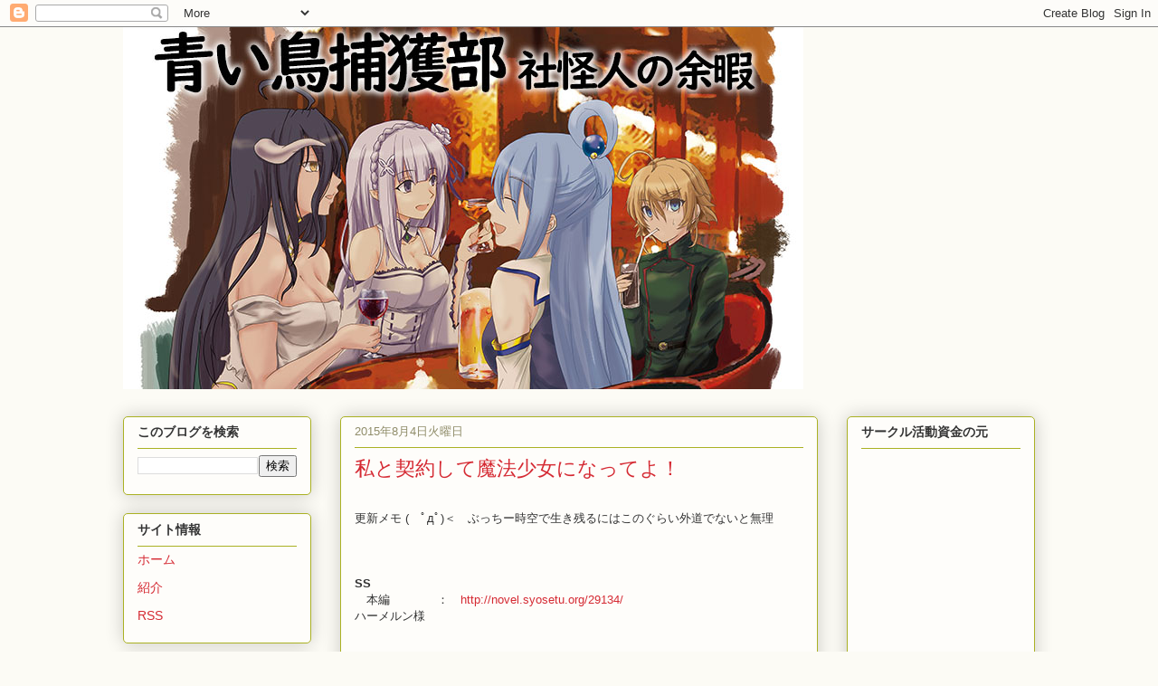

--- FILE ---
content_type: text/html; charset=UTF-8
request_url: https://www.loudist.jp/2015/08/ss-httpnovel_4.html
body_size: 18310
content:
<!DOCTYPE html>
<html class='v2' dir='ltr' lang='ja'>
<head>
<link href='https://www.blogger.com/static/v1/widgets/335934321-css_bundle_v2.css' rel='stylesheet' type='text/css'/>
<meta content='width=1100' name='viewport'/>
<meta content='text/html; charset=UTF-8' http-equiv='Content-Type'/>
<meta content='blogger' name='generator'/>
<link href='https://www.loudist.jp/favicon.ico' rel='icon' type='image/x-icon'/>
<link href='https://www.loudist.jp/2015/08/ss-httpnovel_4.html' rel='canonical'/>
<link rel="alternate" type="application/atom+xml" title="青い鳥捕獲部 社怪人の余暇 - Atom" href="https://www.loudist.jp/feeds/posts/default" />
<link rel="alternate" type="application/rss+xml" title="青い鳥捕獲部 社怪人の余暇 - RSS" href="https://www.loudist.jp/feeds/posts/default?alt=rss" />
<link rel="service.post" type="application/atom+xml" title="青い鳥捕獲部 社怪人の余暇 - Atom" href="https://www.blogger.com/feeds/1746930893105708932/posts/default" />

<!--Can't find substitution for tag [blog.ieCssRetrofitLinks]-->
<meta content='https://www.loudist.jp/2015/08/ss-httpnovel_4.html' property='og:url'/>
<meta content='私と契約して魔法少女になってよ！' property='og:title'/>
<meta content='Web小説（オリジナル、二次創作問わず）を紹介がメインのブログです。ときどき雑談あり' property='og:description'/>
<title>青い鳥捕獲部 社怪人の余暇: 私と契約して魔法少女になってよ&#65281;</title>
<style id='page-skin-1' type='text/css'><!--
/*
-----------------------------------------------
Blogger Template Style
Name:     Awesome Inc.
Designer: Tina Chen
URL:      tinachen.org
----------------------------------------------- */
/* Content
----------------------------------------------- */
body {
font: normal normal 13px Arial, Tahoma, Helvetica, FreeSans, sans-serif;
color: #333333;
background: #fcfbf5 none repeat scroll top left;
}
html body .content-outer {
min-width: 0;
max-width: 100%;
width: 100%;
}
a:link {
text-decoration: none;
color: #d52a33;
}
a:visited {
text-decoration: none;
color: #7d181e;
}
a:hover {
text-decoration: underline;
color: #d52a33;
}
.body-fauxcolumn-outer .cap-top {
position: absolute;
z-index: 1;
height: 276px;
width: 100%;
background: transparent none repeat-x scroll top left;
_background-image: none;
}
/* Columns
----------------------------------------------- */
.content-inner {
padding: 0;
}
.header-inner .section {
margin: 0 16px;
}
.tabs-inner .section {
margin: 0 16px;
}
.main-inner {
padding-top: 30px;
}
.main-inner .column-center-inner,
.main-inner .column-left-inner,
.main-inner .column-right-inner {
padding: 0 5px;
}
*+html body .main-inner .column-center-inner {
margin-top: -30px;
}
#layout .main-inner .column-center-inner {
margin-top: 0;
}
/* Header
----------------------------------------------- */
.header-outer {
margin: 0 0 0 0;
background: transparent none repeat scroll 0 0;
}
.Header h1 {
font: normal normal 48px Georgia, Utopia, 'Palatino Linotype', Palatino, serif;
color: #333333;
text-shadow: 0 0 -1px #000000;
}
.Header h1 a {
color: #333333;
}
.Header .description {
font: normal normal 20px Georgia, Utopia, 'Palatino Linotype', Palatino, serif;
color: #908d6a;
}
.header-inner .Header .titlewrapper,
.header-inner .Header .descriptionwrapper {
padding-left: 0;
padding-right: 0;
margin-bottom: 0;
}
.header-inner .Header .titlewrapper {
padding-top: 22px;
}
/* Tabs
----------------------------------------------- */
.tabs-outer {
overflow: hidden;
position: relative;
background: #b3ca88 url(https://resources.blogblog.com/blogblog/data/1kt/awesomeinc/tabs_gradient_light.png) repeat scroll 0 0;
}
#layout .tabs-outer {
overflow: visible;
}
.tabs-cap-top, .tabs-cap-bottom {
position: absolute;
width: 100%;
border-top: 1px solid #908d6a;
}
.tabs-cap-bottom {
bottom: 0;
}
.tabs-inner .widget li a {
display: inline-block;
margin: 0;
padding: .6em 1.5em;
font: normal normal 13px Arial, Tahoma, Helvetica, FreeSans, sans-serif;
color: #333333;
border-top: 1px solid #908d6a;
border-bottom: 1px solid #908d6a;
border-left: 1px solid #908d6a;
height: 16px;
line-height: 16px;
}
.tabs-inner .widget li:last-child a {
border-right: 1px solid #908d6a;
}
.tabs-inner .widget li.selected a, .tabs-inner .widget li a:hover {
background: #63704b url(https://resources.blogblog.com/blogblog/data/1kt/awesomeinc/tabs_gradient_light.png) repeat-x scroll 0 -100px;
color: #ffffff;
}
/* Headings
----------------------------------------------- */
h2 {
font: normal bold 14px Arial, Tahoma, Helvetica, FreeSans, sans-serif;
color: #333333;
}
/* Widgets
----------------------------------------------- */
.main-inner .section {
margin: 0 27px;
padding: 0;
}
.main-inner .column-left-outer,
.main-inner .column-right-outer {
margin-top: 0;
}
#layout .main-inner .column-left-outer,
#layout .main-inner .column-right-outer {
margin-top: 0;
}
.main-inner .column-left-inner,
.main-inner .column-right-inner {
background: transparent none repeat 0 0;
-moz-box-shadow: 0 0 0 rgba(0, 0, 0, .2);
-webkit-box-shadow: 0 0 0 rgba(0, 0, 0, .2);
-goog-ms-box-shadow: 0 0 0 rgba(0, 0, 0, .2);
box-shadow: 0 0 0 rgba(0, 0, 0, .2);
-moz-border-radius: 5px;
-webkit-border-radius: 5px;
-goog-ms-border-radius: 5px;
border-radius: 5px;
}
#layout .main-inner .column-left-inner,
#layout .main-inner .column-right-inner {
margin-top: 0;
}
.sidebar .widget {
font: normal normal 14px Arial, Tahoma, Helvetica, FreeSans, sans-serif;
color: #333333;
}
.sidebar .widget a:link {
color: #d52a33;
}
.sidebar .widget a:visited {
color: #7d181e;
}
.sidebar .widget a:hover {
color: #d52a33;
}
.sidebar .widget h2 {
text-shadow: 0 0 -1px #000000;
}
.main-inner .widget {
background-color: #fefdfa;
border: 1px solid #aab123;
padding: 0 15px 15px;
margin: 20px -16px;
-moz-box-shadow: 0 0 20px rgba(0, 0, 0, .2);
-webkit-box-shadow: 0 0 20px rgba(0, 0, 0, .2);
-goog-ms-box-shadow: 0 0 20px rgba(0, 0, 0, .2);
box-shadow: 0 0 20px rgba(0, 0, 0, .2);
-moz-border-radius: 5px;
-webkit-border-radius: 5px;
-goog-ms-border-radius: 5px;
border-radius: 5px;
}
.main-inner .widget h2 {
margin: 0 -0;
padding: .6em 0 .5em;
border-bottom: 1px solid transparent;
}
.footer-inner .widget h2 {
padding: 0 0 .4em;
border-bottom: 1px solid transparent;
}
.main-inner .widget h2 + div, .footer-inner .widget h2 + div {
border-top: 1px solid #aab123;
padding-top: 8px;
}
.main-inner .widget .widget-content {
margin: 0 -0;
padding: 7px 0 0;
}
.main-inner .widget ul, .main-inner .widget #ArchiveList ul.flat {
margin: -8px -15px 0;
padding: 0;
list-style: none;
}
.main-inner .widget #ArchiveList {
margin: -8px 0 0;
}
.main-inner .widget ul li, .main-inner .widget #ArchiveList ul.flat li {
padding: .5em 15px;
text-indent: 0;
color: #666666;
border-top: 0 solid #aab123;
border-bottom: 1px solid transparent;
}
.main-inner .widget #ArchiveList ul li {
padding-top: .25em;
padding-bottom: .25em;
}
.main-inner .widget ul li:first-child, .main-inner .widget #ArchiveList ul.flat li:first-child {
border-top: none;
}
.main-inner .widget ul li:last-child, .main-inner .widget #ArchiveList ul.flat li:last-child {
border-bottom: none;
}
.post-body {
position: relative;
}
.main-inner .widget .post-body ul {
padding: 0 2.5em;
margin: .5em 0;
list-style: disc;
}
.main-inner .widget .post-body ul li {
padding: 0.25em 0;
margin-bottom: .25em;
color: #333333;
border: none;
}
.footer-inner .widget ul {
padding: 0;
list-style: none;
}
.widget .zippy {
color: #666666;
}
/* Posts
----------------------------------------------- */
body .main-inner .Blog {
padding: 0;
margin-bottom: 1em;
background-color: transparent;
border: none;
-moz-box-shadow: 0 0 0 rgba(0, 0, 0, 0);
-webkit-box-shadow: 0 0 0 rgba(0, 0, 0, 0);
-goog-ms-box-shadow: 0 0 0 rgba(0, 0, 0, 0);
box-shadow: 0 0 0 rgba(0, 0, 0, 0);
}
.main-inner .section:last-child .Blog:last-child {
padding: 0;
margin-bottom: 1em;
}
.main-inner .widget h2.date-header {
margin: 0 -15px 1px;
padding: 0 0 0 0;
font: normal normal 13px Arial, Tahoma, Helvetica, FreeSans, sans-serif;
color: #908d6a;
background: transparent none no-repeat scroll top left;
border-top: 0 solid #aab123;
border-bottom: 1px solid transparent;
-moz-border-radius-topleft: 0;
-moz-border-radius-topright: 0;
-webkit-border-top-left-radius: 0;
-webkit-border-top-right-radius: 0;
border-top-left-radius: 0;
border-top-right-radius: 0;
position: static;
bottom: 100%;
right: 15px;
text-shadow: 0 0 -1px #000000;
}
.main-inner .widget h2.date-header span {
font: normal normal 13px Arial, Tahoma, Helvetica, FreeSans, sans-serif;
display: block;
padding: .5em 15px;
border-left: 0 solid #aab123;
border-right: 0 solid #aab123;
}
.date-outer {
position: relative;
margin: 30px 0 20px;
padding: 0 15px;
background-color: #fefdfa;
border: 1px solid #aab123;
-moz-box-shadow: 0 0 20px rgba(0, 0, 0, .2);
-webkit-box-shadow: 0 0 20px rgba(0, 0, 0, .2);
-goog-ms-box-shadow: 0 0 20px rgba(0, 0, 0, .2);
box-shadow: 0 0 20px rgba(0, 0, 0, .2);
-moz-border-radius: 5px;
-webkit-border-radius: 5px;
-goog-ms-border-radius: 5px;
border-radius: 5px;
}
.date-outer:first-child {
margin-top: 0;
}
.date-outer:last-child {
margin-bottom: 20px;
-moz-border-radius-bottomleft: 5px;
-moz-border-radius-bottomright: 5px;
-webkit-border-bottom-left-radius: 5px;
-webkit-border-bottom-right-radius: 5px;
-goog-ms-border-bottom-left-radius: 5px;
-goog-ms-border-bottom-right-radius: 5px;
border-bottom-left-radius: 5px;
border-bottom-right-radius: 5px;
}
.date-posts {
margin: 0 -0;
padding: 0 0;
clear: both;
}
.post-outer, .inline-ad {
border-top: 1px solid #aab123;
margin: 0 -0;
padding: 15px 0;
}
.post-outer {
padding-bottom: 10px;
}
.post-outer:first-child {
padding-top: 0;
border-top: none;
}
.post-outer:last-child, .inline-ad:last-child {
border-bottom: none;
}
.post-body {
position: relative;
}
.post-body img {
padding: 8px;
background: #ffffff;
border: 1px solid #cccccc;
-moz-box-shadow: 0 0 20px rgba(0, 0, 0, .2);
-webkit-box-shadow: 0 0 20px rgba(0, 0, 0, .2);
box-shadow: 0 0 20px rgba(0, 0, 0, .2);
-moz-border-radius: 5px;
-webkit-border-radius: 5px;
border-radius: 5px;
}
h3.post-title, h4 {
font: normal normal 22px Georgia, Utopia, 'Palatino Linotype', Palatino, serif;
color: #d52a33;
}
h3.post-title a {
font: normal normal 22px Georgia, Utopia, 'Palatino Linotype', Palatino, serif;
color: #d52a33;
}
h3.post-title a:hover {
color: #d52a33;
text-decoration: underline;
}
.post-header {
margin: 0 0 1em;
}
.post-body {
line-height: 1.4;
}
.post-outer h2 {
color: #333333;
}
.post-footer {
margin: 1.5em 0 0;
}
#blog-pager {
padding: 15px;
font-size: 120%;
background-color: #fefdfa;
border: 1px solid #aab123;
-moz-box-shadow: 0 0 20px rgba(0, 0, 0, .2);
-webkit-box-shadow: 0 0 20px rgba(0, 0, 0, .2);
-goog-ms-box-shadow: 0 0 20px rgba(0, 0, 0, .2);
box-shadow: 0 0 20px rgba(0, 0, 0, .2);
-moz-border-radius: 5px;
-webkit-border-radius: 5px;
-goog-ms-border-radius: 5px;
border-radius: 5px;
-moz-border-radius-topleft: 5px;
-moz-border-radius-topright: 5px;
-webkit-border-top-left-radius: 5px;
-webkit-border-top-right-radius: 5px;
-goog-ms-border-top-left-radius: 5px;
-goog-ms-border-top-right-radius: 5px;
border-top-left-radius: 5px;
border-top-right-radius-topright: 5px;
margin-top: 1em;
}
.blog-feeds, .post-feeds {
margin: 1em 0;
text-align: center;
color: #333333;
}
.blog-feeds a, .post-feeds a {
color: #d52a33;
}
.blog-feeds a:visited, .post-feeds a:visited {
color: #7d181e;
}
.blog-feeds a:hover, .post-feeds a:hover {
color: #d52a33;
}
.post-outer .comments {
margin-top: 2em;
}
/* Comments
----------------------------------------------- */
.comments .comments-content .icon.blog-author {
background-repeat: no-repeat;
background-image: url([data-uri]);
}
.comments .comments-content .loadmore a {
border-top: 1px solid #908d6a;
border-bottom: 1px solid #908d6a;
}
.comments .continue {
border-top: 2px solid #908d6a;
}
/* Footer
----------------------------------------------- */
.footer-outer {
margin: -20px 0 -1px;
padding: 20px 0 0;
color: #333333;
overflow: hidden;
}
.footer-fauxborder-left {
border-top: 1px solid #aab123;
background: #fefdfa none repeat scroll 0 0;
-moz-box-shadow: 0 0 20px rgba(0, 0, 0, .2);
-webkit-box-shadow: 0 0 20px rgba(0, 0, 0, .2);
-goog-ms-box-shadow: 0 0 20px rgba(0, 0, 0, .2);
box-shadow: 0 0 20px rgba(0, 0, 0, .2);
margin: 0 -20px;
}
/* Mobile
----------------------------------------------- */
body.mobile {
background-size: auto;
}
.mobile .body-fauxcolumn-outer {
background: transparent none repeat scroll top left;
}
*+html body.mobile .main-inner .column-center-inner {
margin-top: 0;
}
.mobile .main-inner .widget {
padding: 0 0 15px;
}
.mobile .main-inner .widget h2 + div,
.mobile .footer-inner .widget h2 + div {
border-top: none;
padding-top: 0;
}
.mobile .footer-inner .widget h2 {
padding: 0.5em 0;
border-bottom: none;
}
.mobile .main-inner .widget .widget-content {
margin: 0;
padding: 7px 0 0;
}
.mobile .main-inner .widget ul,
.mobile .main-inner .widget #ArchiveList ul.flat {
margin: 0 -15px 0;
}
.mobile .main-inner .widget h2.date-header {
right: 0;
}
.mobile .date-header span {
padding: 0.4em 0;
}
.mobile .date-outer:first-child {
margin-bottom: 0;
border: 1px solid #aab123;
-moz-border-radius-topleft: 5px;
-moz-border-radius-topright: 5px;
-webkit-border-top-left-radius: 5px;
-webkit-border-top-right-radius: 5px;
-goog-ms-border-top-left-radius: 5px;
-goog-ms-border-top-right-radius: 5px;
border-top-left-radius: 5px;
border-top-right-radius: 5px;
}
.mobile .date-outer {
border-color: #aab123;
border-width: 0 1px 1px;
}
.mobile .date-outer:last-child {
margin-bottom: 0;
}
.mobile .main-inner {
padding: 0;
}
.mobile .header-inner .section {
margin: 0;
}
.mobile .post-outer, .mobile .inline-ad {
padding: 5px 0;
}
.mobile .tabs-inner .section {
margin: 0 10px;
}
.mobile .main-inner .widget h2 {
margin: 0;
padding: 0;
}
.mobile .main-inner .widget h2.date-header span {
padding: 0;
}
.mobile .main-inner .widget .widget-content {
margin: 0;
padding: 7px 0 0;
}
.mobile #blog-pager {
border: 1px solid transparent;
background: #fefdfa none repeat scroll 0 0;
}
.mobile .main-inner .column-left-inner,
.mobile .main-inner .column-right-inner {
background: transparent none repeat 0 0;
-moz-box-shadow: none;
-webkit-box-shadow: none;
-goog-ms-box-shadow: none;
box-shadow: none;
}
.mobile .date-posts {
margin: 0;
padding: 0;
}
.mobile .footer-fauxborder-left {
margin: 0;
border-top: inherit;
}
.mobile .main-inner .section:last-child .Blog:last-child {
margin-bottom: 0;
}
.mobile-index-contents {
color: #333333;
}
.mobile .mobile-link-button {
background: #d52a33 url(https://resources.blogblog.com/blogblog/data/1kt/awesomeinc/tabs_gradient_light.png) repeat scroll 0 0;
}
.mobile-link-button a:link, .mobile-link-button a:visited {
color: #ffffff;
}
.mobile .tabs-inner .PageList .widget-content {
background: transparent;
border-top: 1px solid;
border-color: #908d6a;
color: #333333;
}
.mobile .tabs-inner .PageList .widget-content .pagelist-arrow {
border-left: 1px solid #908d6a;
}

--></style>
<style id='template-skin-1' type='text/css'><!--
body {
min-width: 1040px;
}
.content-outer, .content-fauxcolumn-outer, .region-inner {
min-width: 1040px;
max-width: 1040px;
_width: 1040px;
}
.main-inner .columns {
padding-left: 240px;
padding-right: 240px;
}
.main-inner .fauxcolumn-center-outer {
left: 240px;
right: 240px;
/* IE6 does not respect left and right together */
_width: expression(this.parentNode.offsetWidth -
parseInt("240px") -
parseInt("240px") + 'px');
}
.main-inner .fauxcolumn-left-outer {
width: 240px;
}
.main-inner .fauxcolumn-right-outer {
width: 240px;
}
.main-inner .column-left-outer {
width: 240px;
right: 100%;
margin-left: -240px;
}
.main-inner .column-right-outer {
width: 240px;
margin-right: -240px;
}
#layout {
min-width: 0;
}
#layout .content-outer {
min-width: 0;
width: 800px;
}
#layout .region-inner {
min-width: 0;
width: auto;
}
body#layout div.add_widget {
padding: 8px;
}
body#layout div.add_widget a {
margin-left: 32px;
}
--></style>
<link href='https://www.blogger.com/dyn-css/authorization.css?targetBlogID=1746930893105708932&amp;zx=38fc151b-4d7a-48e1-85d2-797d81f7441e' media='none' onload='if(media!=&#39;all&#39;)media=&#39;all&#39;' rel='stylesheet'/><noscript><link href='https://www.blogger.com/dyn-css/authorization.css?targetBlogID=1746930893105708932&amp;zx=38fc151b-4d7a-48e1-85d2-797d81f7441e' rel='stylesheet'/></noscript>
<meta name='google-adsense-platform-account' content='ca-host-pub-1556223355139109'/>
<meta name='google-adsense-platform-domain' content='blogspot.com'/>

<script async src="https://pagead2.googlesyndication.com/pagead/js/adsbygoogle.js?client=ca-pub-5098404654676095&host=ca-host-pub-1556223355139109" crossorigin="anonymous"></script>

<!-- data-ad-client=ca-pub-5098404654676095 -->

</head>
<body class='loading variant-renewable'>
<div class='navbar section' id='navbar' name='Navbar'><div class='widget Navbar' data-version='1' id='Navbar1'><script type="text/javascript">
    function setAttributeOnload(object, attribute, val) {
      if(window.addEventListener) {
        window.addEventListener('load',
          function(){ object[attribute] = val; }, false);
      } else {
        window.attachEvent('onload', function(){ object[attribute] = val; });
      }
    }
  </script>
<div id="navbar-iframe-container"></div>
<script type="text/javascript" src="https://apis.google.com/js/platform.js"></script>
<script type="text/javascript">
      gapi.load("gapi.iframes:gapi.iframes.style.bubble", function() {
        if (gapi.iframes && gapi.iframes.getContext) {
          gapi.iframes.getContext().openChild({
              url: 'https://www.blogger.com/navbar/1746930893105708932?po\x3d2183208306319526634\x26origin\x3dhttps://www.loudist.jp',
              where: document.getElementById("navbar-iframe-container"),
              id: "navbar-iframe"
          });
        }
      });
    </script><script type="text/javascript">
(function() {
var script = document.createElement('script');
script.type = 'text/javascript';
script.src = '//pagead2.googlesyndication.com/pagead/js/google_top_exp.js';
var head = document.getElementsByTagName('head')[0];
if (head) {
head.appendChild(script);
}})();
</script>
</div></div>
<div class='body-fauxcolumns'>
<div class='fauxcolumn-outer body-fauxcolumn-outer'>
<div class='cap-top'>
<div class='cap-left'></div>
<div class='cap-right'></div>
</div>
<div class='fauxborder-left'>
<div class='fauxborder-right'></div>
<div class='fauxcolumn-inner'>
</div>
</div>
<div class='cap-bottom'>
<div class='cap-left'></div>
<div class='cap-right'></div>
</div>
</div>
</div>
<div class='content'>
<div class='content-fauxcolumns'>
<div class='fauxcolumn-outer content-fauxcolumn-outer'>
<div class='cap-top'>
<div class='cap-left'></div>
<div class='cap-right'></div>
</div>
<div class='fauxborder-left'>
<div class='fauxborder-right'></div>
<div class='fauxcolumn-inner'>
</div>
</div>
<div class='cap-bottom'>
<div class='cap-left'></div>
<div class='cap-right'></div>
</div>
</div>
</div>
<div class='content-outer'>
<div class='content-cap-top cap-top'>
<div class='cap-left'></div>
<div class='cap-right'></div>
</div>
<div class='fauxborder-left content-fauxborder-left'>
<div class='fauxborder-right content-fauxborder-right'></div>
<div class='content-inner'>
<header>
<div class='header-outer'>
<div class='header-cap-top cap-top'>
<div class='cap-left'></div>
<div class='cap-right'></div>
</div>
<div class='fauxborder-left header-fauxborder-left'>
<div class='fauxborder-right header-fauxborder-right'></div>
<div class='region-inner header-inner'>
<div class='header section' id='header' name='ヘッダー'><div class='widget Header' data-version='1' id='Header1'>
<div id='header-inner'>
<a href='https://www.loudist.jp/' style='display: block'>
<img alt='青い鳥捕獲部 社怪人の余暇' height='400px; ' id='Header1_headerimg' src='https://blogger.googleusercontent.com/img/b/R29vZ2xl/AVvXsEhQ6jo828lNHjVd_UNcplu9UGeqblMniYiZqf1N7XKHtY-4rzGHPomhQuNpRASSurjzUaXGyvtUjpW7m2Dt5klDEq4rtExbLOMlh1_8pmevlNKpmGzyNjWW_SkstjG-C1ba3_1ZJHjwjdQ/s752/752.jpg' style='display: block' width='752px; '/>
</a>
</div>
</div></div>
</div>
</div>
<div class='header-cap-bottom cap-bottom'>
<div class='cap-left'></div>
<div class='cap-right'></div>
</div>
</div>
</header>
<div class='tabs-outer'>
<div class='tabs-cap-top cap-top'>
<div class='cap-left'></div>
<div class='cap-right'></div>
</div>
<div class='fauxborder-left tabs-fauxborder-left'>
<div class='fauxborder-right tabs-fauxborder-right'></div>
<div class='region-inner tabs-inner'>
<div class='tabs no-items section' id='crosscol' name='Cross-Column'></div>
<div class='tabs no-items section' id='crosscol-overflow' name='Cross-Column 2'></div>
</div>
</div>
<div class='tabs-cap-bottom cap-bottom'>
<div class='cap-left'></div>
<div class='cap-right'></div>
</div>
</div>
<div class='main-outer'>
<div class='main-cap-top cap-top'>
<div class='cap-left'></div>
<div class='cap-right'></div>
</div>
<div class='fauxborder-left main-fauxborder-left'>
<div class='fauxborder-right main-fauxborder-right'></div>
<div class='region-inner main-inner'>
<div class='columns fauxcolumns'>
<div class='fauxcolumn-outer fauxcolumn-center-outer'>
<div class='cap-top'>
<div class='cap-left'></div>
<div class='cap-right'></div>
</div>
<div class='fauxborder-left'>
<div class='fauxborder-right'></div>
<div class='fauxcolumn-inner'>
</div>
</div>
<div class='cap-bottom'>
<div class='cap-left'></div>
<div class='cap-right'></div>
</div>
</div>
<div class='fauxcolumn-outer fauxcolumn-left-outer'>
<div class='cap-top'>
<div class='cap-left'></div>
<div class='cap-right'></div>
</div>
<div class='fauxborder-left'>
<div class='fauxborder-right'></div>
<div class='fauxcolumn-inner'>
</div>
</div>
<div class='cap-bottom'>
<div class='cap-left'></div>
<div class='cap-right'></div>
</div>
</div>
<div class='fauxcolumn-outer fauxcolumn-right-outer'>
<div class='cap-top'>
<div class='cap-left'></div>
<div class='cap-right'></div>
</div>
<div class='fauxborder-left'>
<div class='fauxborder-right'></div>
<div class='fauxcolumn-inner'>
</div>
</div>
<div class='cap-bottom'>
<div class='cap-left'></div>
<div class='cap-right'></div>
</div>
</div>
<!-- corrects IE6 width calculation -->
<div class='columns-inner'>
<div class='column-center-outer'>
<div class='column-center-inner'>
<div class='main section' id='main' name='メイン'><div class='widget Blog' data-version='1' id='Blog1'>
<div class='blog-posts hfeed'>

          <div class="date-outer">
        
<h2 class='date-header'><span>2015年8月4日火曜日</span></h2>

          <div class="date-posts">
        
<div class='post-outer'>
<div class='post hentry uncustomized-post-template' itemprop='blogPost' itemscope='itemscope' itemtype='http://schema.org/BlogPosting'>
<meta content='1746930893105708932' itemprop='blogId'/>
<meta content='2183208306319526634' itemprop='postId'/>
<a name='2183208306319526634'></a>
<h3 class='post-title entry-title' itemprop='name'>
私と契約して魔法少女になってよ&#65281;
</h3>
<div class='post-header'>
<div class='post-header-line-1'></div>
</div>
<div class='post-body entry-content' id='post-body-2183208306319526634' itemprop='description articleBody'>
<br />
更新メモ (&#12288;ﾟдﾟ)&#65308;&#12288;ぶっちー時空で生き残るにはこのぐらい外道でないと無理<br />
<br />
<br />
<br />
<strong>SS</strong><br />
&#12288;本編&#12288;&#12288;&#12288;&#12288;&#65306;&#12288;<a href="http://novel.syosetu.org/29134/" target="_blank">http://novel.syosetu.org/29134/</a><br />
ハーメルン様<br />
<br />
<br />
<br />
&#9632;紹介&#65288;抜粋&#65289;<br />
&#12288;ある日前世の記憶に目覚めた古池凛音は&#12289;若干性格が変わったもののそれまで通りの日常を過ごしていた&#8213;&#8213;目の前に白い悪魔が現れるまでは&#12290;&#12300;僕と契約して魔法少女になってよ&#65281;&#12301;逃れられない運命&#12290;原作知識という強みを生かし&#12289;凛音は人類を裏切る魔女になる&#12290;&#12300;私と契約して魔法少女になってよ&#12301;魔法少女りんね&#9734;マギカ&#12289;本日も絶賛外道中です&#12290;第二章開始&#12290;<br />
<br />
&#12288;<br />
&#12288;&#12288;<br />
&#9632;コメント<br />
鎌井太刀氏の作品<br />
<br />
魔法少女まどか&#9734;マギカの二次&#12290;<br />
オリ主は外道&#65288;褒め言葉&#65289;&#12290;日常はゆりゆりしいが&#12289;魔法の世界になると血生臭くなる&#12290;<br />
ある意味まどマギの世界観が表現されている作品&#12290;<br />
<br />
<br />
うちの子供の杏子コスは良かったとおもう&#65288;親ばか&#65289;<br />
<br />
<div style='clear: both;'></div>
</div>
<div class='post-footer'>
<div class='post-footer-line post-footer-line-1'>
<span class='post-author vcard'>
</span>
<span class='post-timestamp'>
時刻:
<meta content='https://www.loudist.jp/2015/08/ss-httpnovel_4.html' itemprop='url'/>
<a class='timestamp-link' href='https://www.loudist.jp/2015/08/ss-httpnovel_4.html' rel='bookmark' title='permanent link'><abbr class='published' itemprop='datePublished' title='2015-08-04T20:08:00+09:00'>8月 04, 2015</abbr></a>
</span>
<span class='post-comment-link'>
</span>
<span class='post-icons'>
<span class='item-control blog-admin pid-844266308'>
<a href='https://www.blogger.com/post-edit.g?blogID=1746930893105708932&postID=2183208306319526634&from=pencil' title='投稿を編集'>
<img alt='' class='icon-action' height='18' src='https://resources.blogblog.com/img/icon18_edit_allbkg.gif' width='18'/>
</a>
</span>
</span>
<div class='post-share-buttons goog-inline-block'>
<a class='goog-inline-block share-button sb-email' href='https://www.blogger.com/share-post.g?blogID=1746930893105708932&postID=2183208306319526634&target=email' target='_blank' title='メールで送信'><span class='share-button-link-text'>メールで送信</span></a><a class='goog-inline-block share-button sb-blog' href='https://www.blogger.com/share-post.g?blogID=1746930893105708932&postID=2183208306319526634&target=blog' onclick='window.open(this.href, "_blank", "height=270,width=475"); return false;' target='_blank' title='BlogThis!'><span class='share-button-link-text'>BlogThis!</span></a><a class='goog-inline-block share-button sb-twitter' href='https://www.blogger.com/share-post.g?blogID=1746930893105708932&postID=2183208306319526634&target=twitter' target='_blank' title='X で共有'><span class='share-button-link-text'>X で共有</span></a><a class='goog-inline-block share-button sb-facebook' href='https://www.blogger.com/share-post.g?blogID=1746930893105708932&postID=2183208306319526634&target=facebook' onclick='window.open(this.href, "_blank", "height=430,width=640"); return false;' target='_blank' title='Facebook で共有する'><span class='share-button-link-text'>Facebook で共有する</span></a><a class='goog-inline-block share-button sb-pinterest' href='https://www.blogger.com/share-post.g?blogID=1746930893105708932&postID=2183208306319526634&target=pinterest' target='_blank' title='Pinterest に共有'><span class='share-button-link-text'>Pinterest に共有</span></a>
</div>
</div>
<div class='post-footer-line post-footer-line-2'>
<span class='post-labels'>
ラベル:
<a href='https://www.loudist.jp/search/label/%E4%BA%8C%E6%AC%A1SS' rel='tag'>二次SS</a>,
<a href='https://www.loudist.jp/search/label/%E9%AD%94%E6%B3%95%E5%B0%91%E5%A5%B3%E3%81%BE%E3%81%A9%E3%81%8B%E2%98%86%E3%83%9E%E3%82%AE%E3%82%AB' rel='tag'>魔法少女まどか&#9734;マギカ</a>
</span>
</div>
<div class='post-footer-line post-footer-line-3'>
<span class='post-location'>
</span>
</div>
</div>
</div>
<div class='comments' id='comments'>
<a name='comments'></a>
</div>
</div>

        </div></div>
      
</div>
<div class='blog-pager' id='blog-pager'>
<span id='blog-pager-newer-link'>
<a class='blog-pager-newer-link' href='https://www.loudist.jp/2015/08/ss-httpncode.html' id='Blog1_blog-pager-newer-link' title='次の投稿'>次の投稿</a>
</span>
<span id='blog-pager-older-link'>
<a class='blog-pager-older-link' href='https://www.loudist.jp/2015/08/ss-httpnovel_2.html' id='Blog1_blog-pager-older-link' title='前の投稿'>前の投稿</a>
</span>
<a class='home-link' href='https://www.loudist.jp/'>ホーム</a>
</div>
<div class='clear'></div>
<div class='post-feeds'>
</div>
</div><div class='widget BlogArchive' data-version='1' id='BlogArchive1'>
<h2>ブログ アーカイブ</h2>
<div class='widget-content'>
<div id='ArchiveList'>
<div id='BlogArchive1_ArchiveList'>
<ul class='hierarchy'>
<li class='archivedate collapsed'>
<a class='toggle' href='javascript:void(0)'>
<span class='zippy'>

        &#9658;&#160;
      
</span>
</a>
<a class='post-count-link' href='https://www.loudist.jp/2021/'>
2021
</a>
<span class='post-count' dir='ltr'>(3)</span>
<ul class='hierarchy'>
<li class='archivedate collapsed'>
<a class='toggle' href='javascript:void(0)'>
<span class='zippy'>

        &#9658;&#160;
      
</span>
</a>
<a class='post-count-link' href='https://www.loudist.jp/2021/02/'>
2月
</a>
<span class='post-count' dir='ltr'>(1)</span>
</li>
</ul>
<ul class='hierarchy'>
<li class='archivedate collapsed'>
<a class='toggle' href='javascript:void(0)'>
<span class='zippy'>

        &#9658;&#160;
      
</span>
</a>
<a class='post-count-link' href='https://www.loudist.jp/2021/01/'>
1月
</a>
<span class='post-count' dir='ltr'>(2)</span>
</li>
</ul>
</li>
</ul>
<ul class='hierarchy'>
<li class='archivedate collapsed'>
<a class='toggle' href='javascript:void(0)'>
<span class='zippy'>

        &#9658;&#160;
      
</span>
</a>
<a class='post-count-link' href='https://www.loudist.jp/2020/'>
2020
</a>
<span class='post-count' dir='ltr'>(95)</span>
<ul class='hierarchy'>
<li class='archivedate collapsed'>
<a class='toggle' href='javascript:void(0)'>
<span class='zippy'>

        &#9658;&#160;
      
</span>
</a>
<a class='post-count-link' href='https://www.loudist.jp/2020/12/'>
12月
</a>
<span class='post-count' dir='ltr'>(8)</span>
</li>
</ul>
<ul class='hierarchy'>
<li class='archivedate collapsed'>
<a class='toggle' href='javascript:void(0)'>
<span class='zippy'>

        &#9658;&#160;
      
</span>
</a>
<a class='post-count-link' href='https://www.loudist.jp/2020/11/'>
11月
</a>
<span class='post-count' dir='ltr'>(5)</span>
</li>
</ul>
<ul class='hierarchy'>
<li class='archivedate collapsed'>
<a class='toggle' href='javascript:void(0)'>
<span class='zippy'>

        &#9658;&#160;
      
</span>
</a>
<a class='post-count-link' href='https://www.loudist.jp/2020/10/'>
10月
</a>
<span class='post-count' dir='ltr'>(11)</span>
</li>
</ul>
<ul class='hierarchy'>
<li class='archivedate collapsed'>
<a class='toggle' href='javascript:void(0)'>
<span class='zippy'>

        &#9658;&#160;
      
</span>
</a>
<a class='post-count-link' href='https://www.loudist.jp/2020/09/'>
9月
</a>
<span class='post-count' dir='ltr'>(1)</span>
</li>
</ul>
<ul class='hierarchy'>
<li class='archivedate collapsed'>
<a class='toggle' href='javascript:void(0)'>
<span class='zippy'>

        &#9658;&#160;
      
</span>
</a>
<a class='post-count-link' href='https://www.loudist.jp/2020/08/'>
8月
</a>
<span class='post-count' dir='ltr'>(7)</span>
</li>
</ul>
<ul class='hierarchy'>
<li class='archivedate collapsed'>
<a class='toggle' href='javascript:void(0)'>
<span class='zippy'>

        &#9658;&#160;
      
</span>
</a>
<a class='post-count-link' href='https://www.loudist.jp/2020/07/'>
7月
</a>
<span class='post-count' dir='ltr'>(6)</span>
</li>
</ul>
<ul class='hierarchy'>
<li class='archivedate collapsed'>
<a class='toggle' href='javascript:void(0)'>
<span class='zippy'>

        &#9658;&#160;
      
</span>
</a>
<a class='post-count-link' href='https://www.loudist.jp/2020/06/'>
6月
</a>
<span class='post-count' dir='ltr'>(5)</span>
</li>
</ul>
<ul class='hierarchy'>
<li class='archivedate collapsed'>
<a class='toggle' href='javascript:void(0)'>
<span class='zippy'>

        &#9658;&#160;
      
</span>
</a>
<a class='post-count-link' href='https://www.loudist.jp/2020/05/'>
5月
</a>
<span class='post-count' dir='ltr'>(9)</span>
</li>
</ul>
<ul class='hierarchy'>
<li class='archivedate collapsed'>
<a class='toggle' href='javascript:void(0)'>
<span class='zippy'>

        &#9658;&#160;
      
</span>
</a>
<a class='post-count-link' href='https://www.loudist.jp/2020/04/'>
4月
</a>
<span class='post-count' dir='ltr'>(5)</span>
</li>
</ul>
<ul class='hierarchy'>
<li class='archivedate collapsed'>
<a class='toggle' href='javascript:void(0)'>
<span class='zippy'>

        &#9658;&#160;
      
</span>
</a>
<a class='post-count-link' href='https://www.loudist.jp/2020/03/'>
3月
</a>
<span class='post-count' dir='ltr'>(8)</span>
</li>
</ul>
<ul class='hierarchy'>
<li class='archivedate collapsed'>
<a class='toggle' href='javascript:void(0)'>
<span class='zippy'>

        &#9658;&#160;
      
</span>
</a>
<a class='post-count-link' href='https://www.loudist.jp/2020/02/'>
2月
</a>
<span class='post-count' dir='ltr'>(15)</span>
</li>
</ul>
<ul class='hierarchy'>
<li class='archivedate collapsed'>
<a class='toggle' href='javascript:void(0)'>
<span class='zippy'>

        &#9658;&#160;
      
</span>
</a>
<a class='post-count-link' href='https://www.loudist.jp/2020/01/'>
1月
</a>
<span class='post-count' dir='ltr'>(15)</span>
</li>
</ul>
</li>
</ul>
<ul class='hierarchy'>
<li class='archivedate collapsed'>
<a class='toggle' href='javascript:void(0)'>
<span class='zippy'>

        &#9658;&#160;
      
</span>
</a>
<a class='post-count-link' href='https://www.loudist.jp/2019/'>
2019
</a>
<span class='post-count' dir='ltr'>(243)</span>
<ul class='hierarchy'>
<li class='archivedate collapsed'>
<a class='toggle' href='javascript:void(0)'>
<span class='zippy'>

        &#9658;&#160;
      
</span>
</a>
<a class='post-count-link' href='https://www.loudist.jp/2019/12/'>
12月
</a>
<span class='post-count' dir='ltr'>(9)</span>
</li>
</ul>
<ul class='hierarchy'>
<li class='archivedate collapsed'>
<a class='toggle' href='javascript:void(0)'>
<span class='zippy'>

        &#9658;&#160;
      
</span>
</a>
<a class='post-count-link' href='https://www.loudist.jp/2019/11/'>
11月
</a>
<span class='post-count' dir='ltr'>(16)</span>
</li>
</ul>
<ul class='hierarchy'>
<li class='archivedate collapsed'>
<a class='toggle' href='javascript:void(0)'>
<span class='zippy'>

        &#9658;&#160;
      
</span>
</a>
<a class='post-count-link' href='https://www.loudist.jp/2019/10/'>
10月
</a>
<span class='post-count' dir='ltr'>(30)</span>
</li>
</ul>
<ul class='hierarchy'>
<li class='archivedate collapsed'>
<a class='toggle' href='javascript:void(0)'>
<span class='zippy'>

        &#9658;&#160;
      
</span>
</a>
<a class='post-count-link' href='https://www.loudist.jp/2019/09/'>
9月
</a>
<span class='post-count' dir='ltr'>(41)</span>
</li>
</ul>
<ul class='hierarchy'>
<li class='archivedate collapsed'>
<a class='toggle' href='javascript:void(0)'>
<span class='zippy'>

        &#9658;&#160;
      
</span>
</a>
<a class='post-count-link' href='https://www.loudist.jp/2019/08/'>
8月
</a>
<span class='post-count' dir='ltr'>(17)</span>
</li>
</ul>
<ul class='hierarchy'>
<li class='archivedate collapsed'>
<a class='toggle' href='javascript:void(0)'>
<span class='zippy'>

        &#9658;&#160;
      
</span>
</a>
<a class='post-count-link' href='https://www.loudist.jp/2019/07/'>
7月
</a>
<span class='post-count' dir='ltr'>(100)</span>
</li>
</ul>
<ul class='hierarchy'>
<li class='archivedate collapsed'>
<a class='toggle' href='javascript:void(0)'>
<span class='zippy'>

        &#9658;&#160;
      
</span>
</a>
<a class='post-count-link' href='https://www.loudist.jp/2019/06/'>
6月
</a>
<span class='post-count' dir='ltr'>(2)</span>
</li>
</ul>
<ul class='hierarchy'>
<li class='archivedate collapsed'>
<a class='toggle' href='javascript:void(0)'>
<span class='zippy'>

        &#9658;&#160;
      
</span>
</a>
<a class='post-count-link' href='https://www.loudist.jp/2019/04/'>
4月
</a>
<span class='post-count' dir='ltr'>(8)</span>
</li>
</ul>
<ul class='hierarchy'>
<li class='archivedate collapsed'>
<a class='toggle' href='javascript:void(0)'>
<span class='zippy'>

        &#9658;&#160;
      
</span>
</a>
<a class='post-count-link' href='https://www.loudist.jp/2019/03/'>
3月
</a>
<span class='post-count' dir='ltr'>(11)</span>
</li>
</ul>
<ul class='hierarchy'>
<li class='archivedate collapsed'>
<a class='toggle' href='javascript:void(0)'>
<span class='zippy'>

        &#9658;&#160;
      
</span>
</a>
<a class='post-count-link' href='https://www.loudist.jp/2019/02/'>
2月
</a>
<span class='post-count' dir='ltr'>(3)</span>
</li>
</ul>
<ul class='hierarchy'>
<li class='archivedate collapsed'>
<a class='toggle' href='javascript:void(0)'>
<span class='zippy'>

        &#9658;&#160;
      
</span>
</a>
<a class='post-count-link' href='https://www.loudist.jp/2019/01/'>
1月
</a>
<span class='post-count' dir='ltr'>(6)</span>
</li>
</ul>
</li>
</ul>
<ul class='hierarchy'>
<li class='archivedate collapsed'>
<a class='toggle' href='javascript:void(0)'>
<span class='zippy'>

        &#9658;&#160;
      
</span>
</a>
<a class='post-count-link' href='https://www.loudist.jp/2018/'>
2018
</a>
<span class='post-count' dir='ltr'>(19)</span>
<ul class='hierarchy'>
<li class='archivedate collapsed'>
<a class='toggle' href='javascript:void(0)'>
<span class='zippy'>

        &#9658;&#160;
      
</span>
</a>
<a class='post-count-link' href='https://www.loudist.jp/2018/12/'>
12月
</a>
<span class='post-count' dir='ltr'>(2)</span>
</li>
</ul>
<ul class='hierarchy'>
<li class='archivedate collapsed'>
<a class='toggle' href='javascript:void(0)'>
<span class='zippy'>

        &#9658;&#160;
      
</span>
</a>
<a class='post-count-link' href='https://www.loudist.jp/2018/11/'>
11月
</a>
<span class='post-count' dir='ltr'>(4)</span>
</li>
</ul>
<ul class='hierarchy'>
<li class='archivedate collapsed'>
<a class='toggle' href='javascript:void(0)'>
<span class='zippy'>

        &#9658;&#160;
      
</span>
</a>
<a class='post-count-link' href='https://www.loudist.jp/2018/10/'>
10月
</a>
<span class='post-count' dir='ltr'>(7)</span>
</li>
</ul>
<ul class='hierarchy'>
<li class='archivedate collapsed'>
<a class='toggle' href='javascript:void(0)'>
<span class='zippy'>

        &#9658;&#160;
      
</span>
</a>
<a class='post-count-link' href='https://www.loudist.jp/2018/09/'>
9月
</a>
<span class='post-count' dir='ltr'>(1)</span>
</li>
</ul>
<ul class='hierarchy'>
<li class='archivedate collapsed'>
<a class='toggle' href='javascript:void(0)'>
<span class='zippy'>

        &#9658;&#160;
      
</span>
</a>
<a class='post-count-link' href='https://www.loudist.jp/2018/08/'>
8月
</a>
<span class='post-count' dir='ltr'>(1)</span>
</li>
</ul>
<ul class='hierarchy'>
<li class='archivedate collapsed'>
<a class='toggle' href='javascript:void(0)'>
<span class='zippy'>

        &#9658;&#160;
      
</span>
</a>
<a class='post-count-link' href='https://www.loudist.jp/2018/07/'>
7月
</a>
<span class='post-count' dir='ltr'>(1)</span>
</li>
</ul>
<ul class='hierarchy'>
<li class='archivedate collapsed'>
<a class='toggle' href='javascript:void(0)'>
<span class='zippy'>

        &#9658;&#160;
      
</span>
</a>
<a class='post-count-link' href='https://www.loudist.jp/2018/06/'>
6月
</a>
<span class='post-count' dir='ltr'>(1)</span>
</li>
</ul>
<ul class='hierarchy'>
<li class='archivedate collapsed'>
<a class='toggle' href='javascript:void(0)'>
<span class='zippy'>

        &#9658;&#160;
      
</span>
</a>
<a class='post-count-link' href='https://www.loudist.jp/2018/05/'>
5月
</a>
<span class='post-count' dir='ltr'>(1)</span>
</li>
</ul>
<ul class='hierarchy'>
<li class='archivedate collapsed'>
<a class='toggle' href='javascript:void(0)'>
<span class='zippy'>

        &#9658;&#160;
      
</span>
</a>
<a class='post-count-link' href='https://www.loudist.jp/2018/03/'>
3月
</a>
<span class='post-count' dir='ltr'>(1)</span>
</li>
</ul>
</li>
</ul>
<ul class='hierarchy'>
<li class='archivedate collapsed'>
<a class='toggle' href='javascript:void(0)'>
<span class='zippy'>

        &#9658;&#160;
      
</span>
</a>
<a class='post-count-link' href='https://www.loudist.jp/2017/'>
2017
</a>
<span class='post-count' dir='ltr'>(26)</span>
<ul class='hierarchy'>
<li class='archivedate collapsed'>
<a class='toggle' href='javascript:void(0)'>
<span class='zippy'>

        &#9658;&#160;
      
</span>
</a>
<a class='post-count-link' href='https://www.loudist.jp/2017/12/'>
12月
</a>
<span class='post-count' dir='ltr'>(2)</span>
</li>
</ul>
<ul class='hierarchy'>
<li class='archivedate collapsed'>
<a class='toggle' href='javascript:void(0)'>
<span class='zippy'>

        &#9658;&#160;
      
</span>
</a>
<a class='post-count-link' href='https://www.loudist.jp/2017/10/'>
10月
</a>
<span class='post-count' dir='ltr'>(2)</span>
</li>
</ul>
<ul class='hierarchy'>
<li class='archivedate collapsed'>
<a class='toggle' href='javascript:void(0)'>
<span class='zippy'>

        &#9658;&#160;
      
</span>
</a>
<a class='post-count-link' href='https://www.loudist.jp/2017/09/'>
9月
</a>
<span class='post-count' dir='ltr'>(3)</span>
</li>
</ul>
<ul class='hierarchy'>
<li class='archivedate collapsed'>
<a class='toggle' href='javascript:void(0)'>
<span class='zippy'>

        &#9658;&#160;
      
</span>
</a>
<a class='post-count-link' href='https://www.loudist.jp/2017/08/'>
8月
</a>
<span class='post-count' dir='ltr'>(5)</span>
</li>
</ul>
<ul class='hierarchy'>
<li class='archivedate collapsed'>
<a class='toggle' href='javascript:void(0)'>
<span class='zippy'>

        &#9658;&#160;
      
</span>
</a>
<a class='post-count-link' href='https://www.loudist.jp/2017/07/'>
7月
</a>
<span class='post-count' dir='ltr'>(1)</span>
</li>
</ul>
<ul class='hierarchy'>
<li class='archivedate collapsed'>
<a class='toggle' href='javascript:void(0)'>
<span class='zippy'>

        &#9658;&#160;
      
</span>
</a>
<a class='post-count-link' href='https://www.loudist.jp/2017/03/'>
3月
</a>
<span class='post-count' dir='ltr'>(1)</span>
</li>
</ul>
<ul class='hierarchy'>
<li class='archivedate collapsed'>
<a class='toggle' href='javascript:void(0)'>
<span class='zippy'>

        &#9658;&#160;
      
</span>
</a>
<a class='post-count-link' href='https://www.loudist.jp/2017/02/'>
2月
</a>
<span class='post-count' dir='ltr'>(3)</span>
</li>
</ul>
<ul class='hierarchy'>
<li class='archivedate collapsed'>
<a class='toggle' href='javascript:void(0)'>
<span class='zippy'>

        &#9658;&#160;
      
</span>
</a>
<a class='post-count-link' href='https://www.loudist.jp/2017/01/'>
1月
</a>
<span class='post-count' dir='ltr'>(9)</span>
</li>
</ul>
</li>
</ul>
<ul class='hierarchy'>
<li class='archivedate collapsed'>
<a class='toggle' href='javascript:void(0)'>
<span class='zippy'>

        &#9658;&#160;
      
</span>
</a>
<a class='post-count-link' href='https://www.loudist.jp/2016/'>
2016
</a>
<span class='post-count' dir='ltr'>(62)</span>
<ul class='hierarchy'>
<li class='archivedate collapsed'>
<a class='toggle' href='javascript:void(0)'>
<span class='zippy'>

        &#9658;&#160;
      
</span>
</a>
<a class='post-count-link' href='https://www.loudist.jp/2016/12/'>
12月
</a>
<span class='post-count' dir='ltr'>(2)</span>
</li>
</ul>
<ul class='hierarchy'>
<li class='archivedate collapsed'>
<a class='toggle' href='javascript:void(0)'>
<span class='zippy'>

        &#9658;&#160;
      
</span>
</a>
<a class='post-count-link' href='https://www.loudist.jp/2016/11/'>
11月
</a>
<span class='post-count' dir='ltr'>(3)</span>
</li>
</ul>
<ul class='hierarchy'>
<li class='archivedate collapsed'>
<a class='toggle' href='javascript:void(0)'>
<span class='zippy'>

        &#9658;&#160;
      
</span>
</a>
<a class='post-count-link' href='https://www.loudist.jp/2016/10/'>
10月
</a>
<span class='post-count' dir='ltr'>(2)</span>
</li>
</ul>
<ul class='hierarchy'>
<li class='archivedate collapsed'>
<a class='toggle' href='javascript:void(0)'>
<span class='zippy'>

        &#9658;&#160;
      
</span>
</a>
<a class='post-count-link' href='https://www.loudist.jp/2016/09/'>
9月
</a>
<span class='post-count' dir='ltr'>(2)</span>
</li>
</ul>
<ul class='hierarchy'>
<li class='archivedate collapsed'>
<a class='toggle' href='javascript:void(0)'>
<span class='zippy'>

        &#9658;&#160;
      
</span>
</a>
<a class='post-count-link' href='https://www.loudist.jp/2016/08/'>
8月
</a>
<span class='post-count' dir='ltr'>(1)</span>
</li>
</ul>
<ul class='hierarchy'>
<li class='archivedate collapsed'>
<a class='toggle' href='javascript:void(0)'>
<span class='zippy'>

        &#9658;&#160;
      
</span>
</a>
<a class='post-count-link' href='https://www.loudist.jp/2016/05/'>
5月
</a>
<span class='post-count' dir='ltr'>(4)</span>
</li>
</ul>
<ul class='hierarchy'>
<li class='archivedate collapsed'>
<a class='toggle' href='javascript:void(0)'>
<span class='zippy'>

        &#9658;&#160;
      
</span>
</a>
<a class='post-count-link' href='https://www.loudist.jp/2016/04/'>
4月
</a>
<span class='post-count' dir='ltr'>(7)</span>
</li>
</ul>
<ul class='hierarchy'>
<li class='archivedate collapsed'>
<a class='toggle' href='javascript:void(0)'>
<span class='zippy'>

        &#9658;&#160;
      
</span>
</a>
<a class='post-count-link' href='https://www.loudist.jp/2016/03/'>
3月
</a>
<span class='post-count' dir='ltr'>(11)</span>
</li>
</ul>
<ul class='hierarchy'>
<li class='archivedate collapsed'>
<a class='toggle' href='javascript:void(0)'>
<span class='zippy'>

        &#9658;&#160;
      
</span>
</a>
<a class='post-count-link' href='https://www.loudist.jp/2016/02/'>
2月
</a>
<span class='post-count' dir='ltr'>(16)</span>
</li>
</ul>
<ul class='hierarchy'>
<li class='archivedate collapsed'>
<a class='toggle' href='javascript:void(0)'>
<span class='zippy'>

        &#9658;&#160;
      
</span>
</a>
<a class='post-count-link' href='https://www.loudist.jp/2016/01/'>
1月
</a>
<span class='post-count' dir='ltr'>(14)</span>
</li>
</ul>
</li>
</ul>
<ul class='hierarchy'>
<li class='archivedate expanded'>
<a class='toggle' href='javascript:void(0)'>
<span class='zippy toggle-open'>

        &#9660;&#160;
      
</span>
</a>
<a class='post-count-link' href='https://www.loudist.jp/2015/'>
2015
</a>
<span class='post-count' dir='ltr'>(102)</span>
<ul class='hierarchy'>
<li class='archivedate collapsed'>
<a class='toggle' href='javascript:void(0)'>
<span class='zippy'>

        &#9658;&#160;
      
</span>
</a>
<a class='post-count-link' href='https://www.loudist.jp/2015/12/'>
12月
</a>
<span class='post-count' dir='ltr'>(7)</span>
</li>
</ul>
<ul class='hierarchy'>
<li class='archivedate collapsed'>
<a class='toggle' href='javascript:void(0)'>
<span class='zippy'>

        &#9658;&#160;
      
</span>
</a>
<a class='post-count-link' href='https://www.loudist.jp/2015/11/'>
11月
</a>
<span class='post-count' dir='ltr'>(12)</span>
</li>
</ul>
<ul class='hierarchy'>
<li class='archivedate collapsed'>
<a class='toggle' href='javascript:void(0)'>
<span class='zippy'>

        &#9658;&#160;
      
</span>
</a>
<a class='post-count-link' href='https://www.loudist.jp/2015/10/'>
10月
</a>
<span class='post-count' dir='ltr'>(18)</span>
</li>
</ul>
<ul class='hierarchy'>
<li class='archivedate collapsed'>
<a class='toggle' href='javascript:void(0)'>
<span class='zippy'>

        &#9658;&#160;
      
</span>
</a>
<a class='post-count-link' href='https://www.loudist.jp/2015/09/'>
9月
</a>
<span class='post-count' dir='ltr'>(18)</span>
</li>
</ul>
<ul class='hierarchy'>
<li class='archivedate expanded'>
<a class='toggle' href='javascript:void(0)'>
<span class='zippy toggle-open'>

        &#9660;&#160;
      
</span>
</a>
<a class='post-count-link' href='https://www.loudist.jp/2015/08/'>
8月
</a>
<span class='post-count' dir='ltr'>(14)</span>
<ul class='posts'>
<li><a href='https://www.loudist.jp/2015/08/ss-httpnovel.html'>フェンリルに勤めてるんだが&#12289;もう俺は限界かもしれない</a></li>
<li><a href='https://www.loudist.jp/2015/08/ss-httpwww49.html'>真&#12539;恋姫無双&#12304;凡将伝&#12305;</a></li>
<li><a href='https://www.loudist.jp/2015/08/ss-httpwww.html'>ネギえもん(現実&#8594;ネギま&#12288;&#65291;四次元ポケット)&#12288;エヴァルート完結</a></li>
<li><a href='https://www.loudist.jp/2015/08/httpevevn.html'>うつけ立志伝(童帝)(完結)</a></li>
<li><a href='https://www.loudist.jp/2015/08/ss-httpwww_25.html'>背徳の炎と魔法少女 ギルティギア&#215;リリカルなのは ViViｄ編始動</a></li>
<li><a href='https://www.loudist.jp/2015/08/r1818-ss-httpwww.html'>&#12304;完結&#12305;ろくでなし子供先生ズ&#65288;ネギまでオリ主&#65289;</a></li>
<li><a href='https://www.loudist.jp/2015/08/ss-httpnovel_23.html'>魔法先生ネギま&#65374;とある妹の転生物語&#65374;</a></li>
<li><a href='https://www.loudist.jp/2015/08/ss-httpnovel_22.html'>どうしてこうならなかったストラトス&#12304;完結&#12305;</a></li>
<li><a href='https://www.loudist.jp/2015/08/ss-httpnovel_21.html'>Muv-Luv Alternative &#65374;take back the sky&#65374;</a></li>
<li><a href='https://www.loudist.jp/2015/08/ss-httpwww_19.html'>こんな軍隊は嫌だ&#12289;早く退役年金生活したい</a></li>
<li><a href='https://www.loudist.jp/2015/08/28-ss-httpwww.html'>コードギアス&#12288;反逆しない軍人</a></li>
<li><a href='https://www.loudist.jp/2015/08/ss-httpncode.html'>銭&#65288;インチキ&#65289;の力で&#12289;戦国の世を駆け抜ける&#12290;&#65288;本編完結&#65289;</a></li>
<li><a href='https://www.loudist.jp/2015/08/ss-httpnovel_4.html'>私と契約して魔法少女になってよ&#65281;</a></li>
<li><a href='https://www.loudist.jp/2015/08/ss-httpnovel_2.html'>悪徳の都に浸かる</a></li>
</ul>
</li>
</ul>
<ul class='hierarchy'>
<li class='archivedate collapsed'>
<a class='toggle' href='javascript:void(0)'>
<span class='zippy'>

        &#9658;&#160;
      
</span>
</a>
<a class='post-count-link' href='https://www.loudist.jp/2015/07/'>
7月
</a>
<span class='post-count' dir='ltr'>(19)</span>
</li>
</ul>
<ul class='hierarchy'>
<li class='archivedate collapsed'>
<a class='toggle' href='javascript:void(0)'>
<span class='zippy'>

        &#9658;&#160;
      
</span>
</a>
<a class='post-count-link' href='https://www.loudist.jp/2015/06/'>
6月
</a>
<span class='post-count' dir='ltr'>(14)</span>
</li>
</ul>
</li>
</ul>
</div>
</div>
<div class='clear'></div>
</div>
</div></div>
</div>
</div>
<div class='column-left-outer'>
<div class='column-left-inner'>
<aside>
<div class='sidebar section' id='sidebar-left-1'><div class='widget BlogSearch' data-version='1' id='BlogSearch1'>
<h2 class='title'>このブログを検索</h2>
<div class='widget-content'>
<div id='BlogSearch1_form'>
<form action='https://www.loudist.jp/search' class='gsc-search-box' target='_top'>
<table cellpadding='0' cellspacing='0' class='gsc-search-box'>
<tbody>
<tr>
<td class='gsc-input'>
<input autocomplete='off' class='gsc-input' name='q' size='10' title='search' type='text' value=''/>
</td>
<td class='gsc-search-button'>
<input class='gsc-search-button' title='search' type='submit' value='検索'/>
</td>
</tr>
</tbody>
</table>
</form>
</div>
</div>
<div class='clear'></div>
</div><div class='widget PageList' data-version='1' id='PageList1'>
<h2>サイト情報</h2>
<div class='widget-content'>
<ul>
<li>
<a href='https://www.loudist.jp/'>ホーム</a>
</li>
<li>
<a href='https://www.loudist.jp/p/blog-page.html'>紹介</a>
</li>
<li>
<a href='https://www.loudist.jp/p/rss.html'>RSS</a>
</li>
</ul>
<div class='clear'></div>
</div>
</div><div class='widget LinkList' data-version='1' id='LinkList1'>
<h2>&#9632;リンク</h2>
<div class='widget-content'>
<ul>
<li><a href='https://fuyutuki703.blog.fc2.com/'>チラシの裏の読書感想文</a></li>
<li><a href='https://saijoss.com/'>最上のSS感想</a></li>
<li><a href='http://honoonosukoppa.blog.fc2.com/'>ヴィーナさんのスコップ感想欄</a></li>
<li><a href='https://yanchor.blog.fc2.com/'>安価でやるお&#65281;</a></li>
</ul>
<div class='clear'></div>
</div>
</div><div class='widget Feed' data-version='1' id='Feed1'>
<h2>&#9632;RSS&#65288;チラシの裏の読書感想文&#12288;様&#65289;</h2>
<div class='widget-content' id='Feed1_feedItemListDisplay'>
<span style='filter: alpha(25); opacity: 0.25;'>
<a href='https://fuyutuki703.blog.fc2.com/?xml'>読込中...</a>
</span>
</div>
<div class='clear'></div>
</div><div class='widget Feed' data-version='1' id='Feed2'>
<h2>RSS(最上のSS感想 様)</h2>
<div class='widget-content' id='Feed2_feedItemListDisplay'>
<span style='filter: alpha(25); opacity: 0.25;'>
<a href='https://saijoss.com/feed'>読込中...</a>
</span>
</div>
<div class='clear'></div>
</div></div>
</aside>
</div>
</div>
<div class='column-right-outer'>
<div class='column-right-inner'>
<aside>
<div class='sidebar section' id='sidebar-right-1'><div class='widget HTML' data-version='1' id='HTML1'>
<h2 class='title'>サークル活動資金の元</h2>
<div class='widget-content'>
<script async src="https://pagead2.googlesyndication.com/pagead/js/adsbygoogle.js"></script>
<!-- 第 1 面 - 1&#65288;www.loudist.jp&#65289; -->
<ins class="adsbygoogle"
     style="display:block"
     data-ad-client="ca-pub-5098404654676095"
     data-ad-slot="1506969366"
     data-ad-format="auto"
     data-full-width-responsive="true"></ins>
<script>
     (adsbygoogle = window.adsbygoogle || []).push({});
</script>
</div>
<div class='clear'></div>
</div><div class='widget PopularPosts' data-version='1' id='PopularPosts1'>
<h2>ブログ 人気投稿top5</h2>
<div class='widget-content popular-posts'>
<ul>
<li>
<a href='https://www.loudist.jp/2019/06/ss-httpssyosetu_3.html'>憑依ワカメ奮戦記&#65374;蟲使いの略奪者&#65374;</a>
</li>
<li>
<a href='https://www.loudist.jp/2019/07/cintiq21ux-dtz-21003-201979-wacom-7-up.html'>cintiq21UX DTZ-2100をWindows10で動かそう</a>
</li>
<li>
<a href='https://www.loudist.jp/2020/01/blog-post_5.html'>&#12304;あんこ&#12305;やる夫は一寸先は闇な世界を歩くようです&#12304;オーバーロード&#12305;</a>
</li>
<li>
<a href='https://www.loudist.jp/2019/07/httpyaruoshelter.html'>&#12304;あんこ&#12305;人類は明日への咆哮を上げるようです</a>
</li>
<li>
<a href='https://www.loudist.jp/2021/02/blog-post.html'>俺にはこの暗がりが心地よかった</a>
</li>
</ul>
<div class='clear'></div>
</div>
</div><div class='widget Label' data-version='1' id='Label1'>
<h2>ラベル</h2>
<div class='widget-content cloud-label-widget-content'>
<span class='label-size label-size-5'>
<a dir='ltr' href='https://www.loudist.jp/search/label/%E4%BA%8C%E6%AC%A1SS'>二次SS</a>
<span class='label-count' dir='ltr'>(327)</span>
</span>
<span class='label-size label-size-5'>
<a dir='ltr' href='https://www.loudist.jp/search/label/%E5%AE%8C%E7%B5%90'>完結</a>
<span class='label-count' dir='ltr'>(223)</span>
</span>
<span class='label-size label-size-4'>
<a dir='ltr' href='https://www.loudist.jp/search/label/%E3%82%AA%E3%83%AA%E3%82%B8%E3%83%8A%E3%83%AB'>オリジナル</a>
<span class='label-count' dir='ltr'>(118)</span>
</span>
<span class='label-size label-size-4'>
<a dir='ltr' href='https://www.loudist.jp/search/label/%E3%82%84%E3%82%8B%E5%A4%AB%E3%82%B9%E3%83%AC'>やる夫スレ</a>
<span class='label-count' dir='ltr'>(80)</span>
</span>
<span class='label-size label-size-4'>
<a dir='ltr' href='https://www.loudist.jp/search/label/%E3%83%95%E3%82%A1%E3%83%B3%E3%82%BF%E3%82%B8%E3%83%BC'>ファンタジー</a>
<span class='label-count' dir='ltr'>(73)</span>
</span>
<span class='label-size label-size-4'>
<a dir='ltr' href='https://www.loudist.jp/search/label/%E3%82%A8%E3%82%BF%E2%80%95%EF%BC%9F'>エタ&#8213;&#65311;</a>
<span class='label-count' dir='ltr'>(71)</span>
</span>
<span class='label-size label-size-4'>
<a dir='ltr' href='https://www.loudist.jp/search/label/%E3%82%AA%E3%83%BC%E3%83%90%E3%83%BC%E3%83%AD%E3%83%BC%E3%83%89'>オーバーロード</a>
<span class='label-count' dir='ltr'>(41)</span>
</span>
<span class='label-size label-size-4'>
<a dir='ltr' href='https://www.loudist.jp/search/label/%E6%9B%B8%E7%B1%8D%E5%8C%96'>書籍化</a>
<span class='label-count' dir='ltr'>(39)</span>
</span>
<span class='label-size label-size-3'>
<a dir='ltr' href='https://www.loudist.jp/search/label/Fate%2F'>Fate/</a>
<span class='label-count' dir='ltr'>(30)</span>
</span>
<span class='label-size label-size-3'>
<a dir='ltr' href='https://www.loudist.jp/search/label/%E3%82%A4%E3%83%B3%E3%83%95%E3%82%A3%E3%83%8B%E3%83%83%E3%83%88%E3%83%BB%E3%82%B9%E3%83%88%E3%83%A9%E3%83%88%E3%82%B9'>インフィニット&#12539;ストラトス</a>
<span class='label-count' dir='ltr'>(23)</span>
</span>
<span class='label-size label-size-3'>
<a dir='ltr' href='https://www.loudist.jp/search/label/%E9%AD%94%E6%B3%95%E5%B0%91%E5%A5%B3%E3%83%AA%E3%83%AA%E3%82%AB%E3%83%AB%E3%81%AA%E3%81%AE%E3%81%AF'>魔法少女リリカルなのは</a>
<span class='label-count' dir='ltr'>(23)</span>
</span>
<span class='label-size label-size-3'>
<a dir='ltr' href='https://www.loudist.jp/search/label/%E6%AD%B4%E5%8F%B2'>歴史</a>
<span class='label-count' dir='ltr'>(17)</span>
</span>
<span class='label-size label-size-3'>
<a dir='ltr' href='https://www.loudist.jp/search/label/%E7%9F%AD%E7%B7%A8'>短編</a>
<span class='label-count' dir='ltr'>(17)</span>
</span>
<span class='label-size label-size-3'>
<a dir='ltr' href='https://www.loudist.jp/search/label/%E3%83%80%E3%83%B3%E3%82%B8%E3%83%A7%E3%83%B3'>ダンジョン</a>
<span class='label-count' dir='ltr'>(16)</span>
</span>
<span class='label-size label-size-3'>
<a dir='ltr' href='https://www.loudist.jp/search/label/%E3%81%93%E3%81%AE%E7%B4%A0%E6%99%B4%E3%82%89%E3%81%97%E3%81%84%E4%B8%96%E7%95%8C%E3%81%AB%E7%A5%9D%E7%A6%8F%E3%82%92%EF%BC%81'>この素晴らしい世界に祝福を&#65281;</a>
<span class='label-count' dir='ltr'>(14)</span>
</span>
<span class='label-size label-size-3'>
<a dir='ltr' href='https://www.loudist.jp/search/label/%E5%83%95%E3%81%AE%E3%83%92%E3%83%BC%E3%83%AD%E3%83%BC%E3%82%A2%E3%82%AB%E3%83%87%E3%83%9F%E3%82%A2'>僕のヒーローアカデミア</a>
<span class='label-count' dir='ltr'>(13)</span>
</span>
<span class='label-size label-size-3'>
<a dir='ltr' href='https://www.loudist.jp/search/label/%E7%8F%BE%E4%BB%A3'>現代</a>
<span class='label-count' dir='ltr'>(13)</span>
</span>
<span class='label-size label-size-3'>
<a dir='ltr' href='https://www.loudist.jp/search/label/%E9%AC%BC%E6%BB%85%E3%81%AE%E5%88%83'>鬼滅の刃</a>
<span class='label-count' dir='ltr'>(10)</span>
</span>
<span class='label-size label-size-3'>
<a dir='ltr' href='https://www.loudist.jp/search/label/1.%E3%82%B5%E3%83%BC%E3%82%AF%E3%83%AB%E6%B4%BB%E5%8B%95'>1.サークル活動</a>
<span class='label-count' dir='ltr'>(9)</span>
</span>
<span class='label-size label-size-3'>
<a dir='ltr' href='https://www.loudist.jp/search/label/%E3%83%9E%E3%83%96%E3%83%A9%E3%83%B4'>マブラヴ</a>
<span class='label-count' dir='ltr'>(9)</span>
</span>
<span class='label-size label-size-3'>
<a dir='ltr' href='https://www.loudist.jp/search/label/%E6%81%8B%E5%A7%AB%E7%84%A1%E5%8F%8C'>恋姫無双</a>
<span class='label-count' dir='ltr'>(9)</span>
</span>
<span class='label-size label-size-3'>
<a dir='ltr' href='https://www.loudist.jp/search/label/%E9%AD%94%E6%B3%95%E5%85%88%E7%94%9F%E3%83%8D%E3%82%AE%E3%81%BE%21'>魔法先生ネギま!</a>
<span class='label-count' dir='ltr'>(9)</span>
</span>
<span class='label-size label-size-2'>
<a dir='ltr' href='https://www.loudist.jp/search/label/%E3%82%BC%E3%83%AD%E3%81%AE%E4%BD%BF%E3%81%84%E9%AD%94'>ゼロの使い魔</a>
<span class='label-count' dir='ltr'>(8)</span>
</span>
<span class='label-size label-size-2'>
<a dir='ltr' href='https://www.loudist.jp/search/label/%E3%82%BD%E3%83%BC%E3%83%89%E3%82%A2%E3%83%BC%E3%83%88%E3%83%BB%E3%82%AA%E3%83%B3%E3%83%A9%E3%82%A4%E3%83%B3'>ソードアート&#12539;オンライン</a>
<span class='label-count' dir='ltr'>(8)</span>
</span>
<span class='label-size label-size-2'>
<a dir='ltr' href='https://www.loudist.jp/search/label/%E6%9D%B1%E6%96%B9Project'>東方Project</a>
<span class='label-count' dir='ltr'>(8)</span>
</span>
<span class='label-size label-size-2'>
<a dir='ltr' href='https://www.loudist.jp/search/label/%E3%83%80%E3%83%B3%E3%82%B8%E3%83%A7%E3%83%B3%E3%81%AB%E5%87%BA%E4%BC%9A%E3%81%84%E3%82%92%E6%B1%82%E3%82%81%E3%82%8B%E3%81%AE%E3%81%AF%E9%96%93%E9%81%95%E3%81%A3%E3%81%A6%E3%81%84%E3%82%8B%E3%81%A0%E3%82%8D%E3%81%86%E3%81%8B'>ダンジョンに出会いを求めるのは間違っているだろうか</a>
<span class='label-count' dir='ltr'>(7)</span>
</span>
<span class='label-size label-size-2'>
<a dir='ltr' href='https://www.loudist.jp/search/label/%E8%89%A6%E9%9A%8A%E3%81%93%E3%82%8C%E3%81%8F%E3%81%97%E3%82%87%E3%82%93'>艦隊これくしょん</a>
<span class='label-count' dir='ltr'>(7)</span>
</span>
<span class='label-size label-size-2'>
<a dir='ltr' href='https://www.loudist.jp/search/label/9.%E3%81%9D%E3%81%AE%E4%BB%96'>9.その他</a>
<span class='label-count' dir='ltr'>(6)</span>
</span>
<span class='label-size label-size-2'>
<a dir='ltr' href='https://www.loudist.jp/search/label/%E3%81%A8%E3%81%82%E3%82%8B%E9%AD%94%E8%A1%93%E3%81%AE%E7%A6%81%E6%9B%B8%E7%9B%AE%E9%8C%B2'>とある魔術の禁書目録</a>
<span class='label-count' dir='ltr'>(6)</span>
</span>
<span class='label-size label-size-2'>
<a dir='ltr' href='https://www.loudist.jp/search/label/%E3%82%B3%E3%83%BC%E3%83%89%E3%82%AE%E3%82%A2%E3%82%B9'>コードギアス</a>
<span class='label-count' dir='ltr'>(6)</span>
</span>
<span class='label-size label-size-2'>
<a dir='ltr' href='https://www.loudist.jp/search/label/%E3%83%A9%E3%83%B3%E3%82%B9%E3%82%B7%E3%83%AA%E3%83%BC%E3%82%BA'>ランスシリーズ</a>
<span class='label-count' dir='ltr'>(6)</span>
</span>
<span class='label-size label-size-2'>
<a dir='ltr' href='https://www.loudist.jp/search/label/%E5%B9%BC%E5%A5%B3%E6%88%A6%E8%A8%98'>幼女戦記</a>
<span class='label-count' dir='ltr'>(6)</span>
</span>
<span class='label-size label-size-2'>
<a dir='ltr' href='https://www.loudist.jp/search/label/BLEACH'>BLEACH</a>
<span class='label-count' dir='ltr'>(5)</span>
</span>
<span class='label-size label-size-2'>
<a dir='ltr' href='https://www.loudist.jp/search/label/SF'>SF</a>
<span class='label-count' dir='ltr'>(5)</span>
</span>
<span class='label-size label-size-2'>
<a dir='ltr' href='https://www.loudist.jp/search/label/%E3%82%A2%E3%82%A4%E3%83%89%E3%83%AB%E3%83%9E%E3%82%B9%E3%82%BF%E3%83%BC%E3%82%B7%E3%83%B3%E3%83%87%E3%83%AC%E3%83%A9%E3%82%AC%E3%83%BC%E3%83%AB%E3%82%BA'>アイドルマスターシンデレラガールズ</a>
<span class='label-count' dir='ltr'>(5)</span>
</span>
<span class='label-size label-size-2'>
<a dir='ltr' href='https://www.loudist.jp/search/label/%E3%83%80%E3%82%A4%E3%81%AE%E5%A4%A7%E5%86%92%E9%99%BA'>ダイの大冒険</a>
<span class='label-count' dir='ltr'>(5)</span>
</span>
<span class='label-size label-size-2'>
<a dir='ltr' href='https://www.loudist.jp/search/label/%E6%A9%9F%E5%8B%95%E6%88%A6%E5%A3%AB%E3%82%AC%E3%83%B3%E3%83%80%E3%83%A0SEED'>機動戦士ガンダムSEED</a>
<span class='label-count' dir='ltr'>(5)</span>
</span>
<span class='label-size label-size-2'>
<a dir='ltr' href='https://www.loudist.jp/search/label/%E9%8A%80%E6%B2%B3%E8%8B%B1%E9%9B%84%E4%BC%9D%E8%AA%AC'>銀河英雄伝説</a>
<span class='label-count' dir='ltr'>(5)</span>
</span>
<span class='label-size label-size-2'>
<a dir='ltr' href='https://www.loudist.jp/search/label/HUNTER%C3%97HUNTER'>HUNTER&#215;HUNTER</a>
<span class='label-count' dir='ltr'>(4)</span>
</span>
<span class='label-size label-size-2'>
<a dir='ltr' href='https://www.loudist.jp/search/label/Re%EF%BC%9A%E3%82%BC%E3%83%AD%E3%81%8B%E3%82%89%E5%A7%8B%E3%82%81%E3%82%8B%E7%95%B0%E4%B8%96%E7%95%8C%E7%94%9F%E6%B4%BB.'>Re&#65306;ゼロから始める異世界生活.</a>
<span class='label-count' dir='ltr'>(4)</span>
</span>
<span class='label-size label-size-2'>
<a dir='ltr' href='https://www.loudist.jp/search/label/%E3%82%AC%E3%83%B3%E3%83%80%E3%83%A0%E3%83%93%E3%83%AB%E3%83%89%E3%83%95%E3%82%A1%E3%82%A4%E3%82%BF%E3%83%BC%E3%82%BA'>ガンダムビルドファイターズ</a>
<span class='label-count' dir='ltr'>(4)</span>
</span>
<span class='label-size label-size-2'>
<a dir='ltr' href='https://www.loudist.jp/search/label/%E3%83%89%E3%83%A9%E3%82%B4%E3%83%B3%E3%82%AF%E3%82%A8%E3%82%B9%E3%83%88'>ドラゴンクエスト</a>
<span class='label-count' dir='ltr'>(4)</span>
</span>
<span class='label-size label-size-2'>
<a dir='ltr' href='https://www.loudist.jp/search/label/%E3%83%8F%E3%83%AA%E3%83%BC%E3%83%BB%E3%83%9D%E3%83%83%E3%82%BF%E3%83%BC'>ハリー&#12539;ポッター</a>
<span class='label-count' dir='ltr'>(4)</span>
</span>
<span class='label-size label-size-2'>
<a dir='ltr' href='https://www.loudist.jp/search/label/%E5%A2%83%E7%95%8C%E7%B7%9A%E4%B8%8A%E3%81%AE%E3%83%9B%E3%83%A9%E3%82%A4%E3%82%BE%E3%83%B3'>境界線上のホライゾン</a>
<span class='label-count' dir='ltr'>(4)</span>
</span>
<span class='label-size label-size-2'>
<a dir='ltr' href='https://www.loudist.jp/search/label/ONE%20PIECE'>ONE PIECE</a>
<span class='label-count' dir='ltr'>(3)</span>
</span>
<span class='label-size label-size-2'>
<a dir='ltr' href='https://www.loudist.jp/search/label/%E3%82%8A%E3%82%85%E3%81%86%E3%81%8A%E3%81%86%E3%81%AE%E3%81%8A%E3%81%97%E3%81%94%E3%81%A8%EF%BC%81'>りゅうおうのおしごと&#65281;</a>
<span class='label-count' dir='ltr'>(3)</span>
</span>
<span class='label-size label-size-2'>
<a dir='ltr' href='https://www.loudist.jp/search/label/%E3%82%A2%E3%82%AF%E3%82%BF%E3%83%BC%E3%82%B8%E3%83%A5'>アクタージュ</a>
<span class='label-count' dir='ltr'>(3)</span>
</span>
<span class='label-size label-size-2'>
<a dir='ltr' href='https://www.loudist.jp/search/label/%E3%82%A8%E3%83%B4%E3%82%A1%E3%83%B3%E3%82%B2%E3%83%AA%E3%82%AA%E3%83%B3'>エヴァンゲリオン</a>
<span class='label-count' dir='ltr'>(3)</span>
</span>
<span class='label-size label-size-2'>
<a dir='ltr' href='https://www.loudist.jp/search/label/%E3%82%AB%E3%83%B3%E3%83%94%E3%82%AA%E3%83%BC%E3%83%8D%EF%BC%81'>カンピオーネ&#65281;</a>
<span class='label-count' dir='ltr'>(3)</span>
</span>
<span class='label-size label-size-2'>
<a dir='ltr' href='https://www.loudist.jp/search/label/%E3%82%AC%E3%83%BC%E3%83%AB%E3%82%BA%E3%83%91%E3%83%B3%E3%83%84%E3%82%A1%E3%83%BC'>ガールズパンツァー</a>
<span class='label-count' dir='ltr'>(3)</span>
</span>
<span class='label-size label-size-2'>
<a dir='ltr' href='https://www.loudist.jp/search/label/%E3%82%B4%E3%83%96%E3%83%AA%E3%83%B3%E3%82%B9%E3%83%AC%E3%82%A4%E3%83%A4%E3%83%BC'>ゴブリンスレイヤー</a>
<span class='label-count' dir='ltr'>(3)</span>
</span>
<span class='label-size label-size-2'>
<a dir='ltr' href='https://www.loudist.jp/search/label/%E3%82%B7%E3%83%A3%E3%83%89%E3%82%A6%E3%83%A9%E3%83%B3'>シャドウラン</a>
<span class='label-count' dir='ltr'>(3)</span>
</span>
<span class='label-size label-size-2'>
<a dir='ltr' href='https://www.loudist.jp/search/label/%E3%82%B8%E3%83%A7%E3%82%B8%E3%83%A7%E3%81%AE%E5%A5%87%E5%A6%99%E3%81%AA%E5%86%92%E9%99%BA'>ジョジョの奇妙な冒険</a>
<span class='label-count' dir='ltr'>(3)</span>
</span>
<span class='label-size label-size-2'>
<a dir='ltr' href='https://www.loudist.jp/search/label/%E3%83%89%E3%83%A9%E3%82%B4%E3%83%B3%E3%83%9C%E3%83%BC%E3%83%AB'>ドラゴンボール</a>
<span class='label-count' dir='ltr'>(3)</span>
</span>
<span class='label-size label-size-2'>
<a dir='ltr' href='https://www.loudist.jp/search/label/%E3%83%8F%E3%82%A4%E3%82%B9%E3%82%AF%E3%83%BC%E3%83%AB%EF%BC%A4%C3%97%EF%BC%A4'>ハイスクールＤ&#215;Ｄ</a>
<span class='label-count' dir='ltr'>(3)</span>
</span>
<span class='label-size label-size-2'>
<a dir='ltr' href='https://www.loudist.jp/search/label/%E3%83%95%E3%82%A1%E3%83%BC%E3%82%B9%E3%83%88%E3%82%AC%E3%83%B3%E3%83%80%E3%83%A0'>ファーストガンダム</a>
<span class='label-count' dir='ltr'>(3)</span>
</span>
<span class='label-size label-size-2'>
<a dir='ltr' href='https://www.loudist.jp/search/label/%E5%88%80%E5%89%A3%E4%B9%B1%E8%88%9E'>刀剣乱舞</a>
<span class='label-count' dir='ltr'>(3)</span>
</span>
<span class='label-size label-size-2'>
<a dir='ltr' href='https://www.loudist.jp/search/label/%E6%96%AC%E9%AD%94%E5%A4%A7%E8%81%96%E3%83%87%E3%83%A2%E3%83%B3%E3%83%99%E3%82%A4%E3%83%B3'>斬魔大聖デモンベイン</a>
<span class='label-count' dir='ltr'>(3)</span>
</span>
<span class='label-size label-size-1'>
<a dir='ltr' href='https://www.loudist.jp/search/label/GOD%20EATER2'>GOD EATER2</a>
<span class='label-count' dir='ltr'>(2)</span>
</span>
<span class='label-size label-size-1'>
<a dir='ltr' href='https://www.loudist.jp/search/label/Galaxy%20Angel'>Galaxy Angel</a>
<span class='label-count' dir='ltr'>(2)</span>
</span>
<span class='label-size label-size-1'>
<a dir='ltr' href='https://www.loudist.jp/search/label/NARUTO'>NARUTO</a>
<span class='label-count' dir='ltr'>(2)</span>
</span>
<span class='label-size label-size-1'>
<a dir='ltr' href='https://www.loudist.jp/search/label/STEINS%3BGATE'>STEINS;GATE</a>
<span class='label-count' dir='ltr'>(2)</span>
</span>
<span class='label-size label-size-1'>
<a dir='ltr' href='https://www.loudist.jp/search/label/%E3%81%82%E3%82%8A%E3%81%B5%E3%82%8C%E3%81%9F%E8%81%B7%E6%A5%AD%E3%81%A7%E4%B8%96%E7%95%8C%E6%9C%80%E5%BC%B7'>ありふれた職業で世界最強</a>
<span class='label-count' dir='ltr'>(2)</span>
</span>
<span class='label-size label-size-1'>
<a dir='ltr' href='https://www.loudist.jp/search/label/%E3%81%84%E3%81%AC%E3%81%8B%E3%81%BF%E3%81%A3%EF%BC%81'>いぬかみっ&#65281;</a>
<span class='label-count' dir='ltr'>(2)</span>
</span>
<span class='label-size label-size-1'>
<a dir='ltr' href='https://www.loudist.jp/search/label/%E3%82%A8%E3%83%BC%E3%82%B9%E3%82%B3%E3%83%B3%E3%83%90%E3%83%83%E3%83%88'>エースコンバット</a>
<span class='label-count' dir='ltr'>(2)</span>
</span>
<span class='label-size label-size-1'>
<a dir='ltr' href='https://www.loudist.jp/search/label/%E3%82%B0%E3%83%A9%E3%83%B3%E3%83%96%E3%83%AB%E3%83%BC%E3%83%95%E3%82%A1%E3%83%B3%E3%82%BF%E3%82%B8%E3%83%BC'>グランブルーファンタジー</a>
<span class='label-count' dir='ltr'>(2)</span>
</span>
<span class='label-size label-size-1'>
<a dir='ltr' href='https://www.loudist.jp/search/label/%E3%82%B9%E3%83%88%E3%83%A9%E3%82%A4%E3%82%AF%E3%82%A6%E3%82%A3%E3%83%83%E3%83%81%E3%83%BC%E3%82%BA'>ストライクウィッチーズ</a>
<span class='label-count' dir='ltr'>(2)</span>
</span>
<span class='label-size label-size-1'>
<a dir='ltr' href='https://www.loudist.jp/search/label/%E3%83%95%E3%82%A1%E3%82%A4%E3%82%A2%E3%83%BC%E3%82%A8%E3%83%A0%E3%83%96%E3%83%AC%E3%83%A0'>ファイアーエムブレム</a>
<span class='label-count' dir='ltr'>(2)</span>
</span>
<span class='label-size label-size-1'>
<a dir='ltr' href='https://www.loudist.jp/search/label/%E3%83%9D%E3%82%B1%E3%83%83%E3%83%88%E3%83%A2%E3%83%B3%E3%82%B9%E3%82%BF%E3%83%BC'>ポケットモンスター</a>
<span class='label-count' dir='ltr'>(2)</span>
</span>
<span class='label-size label-size-1'>
<a dir='ltr' href='https://www.loudist.jp/search/label/%E5%90%8D%E6%8E%A2%E5%81%B5%E3%82%B3%E3%83%8A%E3%83%B3'>名探偵コナン</a>
<span class='label-count' dir='ltr'>(2)</span>
</span>
<span class='label-size label-size-1'>
<a dir='ltr' href='https://www.loudist.jp/search/label/%E5%A5%B3%E7%A5%9E%E8%BB%A2%E7%94%9F'>女神転生</a>
<span class='label-count' dir='ltr'>(2)</span>
</span>
<span class='label-size label-size-1'>
<a dir='ltr' href='https://www.loudist.jp/search/label/%E5%AD%A6%E5%9C%92'>学園</a>
<span class='label-count' dir='ltr'>(2)</span>
</span>
<span class='label-size label-size-1'>
<a dir='ltr' href='https://www.loudist.jp/search/label/%E7%95%B0%E4%B8%96%E7%95%8C%E3%81%AE%E8%81%96%E6%A9%9F%E5%B8%AB%E7%89%A9%E8%AA%9E'>異世界の聖機師物語</a>
<span class='label-count' dir='ltr'>(2)</span>
</span>
<span class='label-size label-size-1'>
<a dir='ltr' href='https://www.loudist.jp/search/label/%E7%9C%9F%E5%89%A3%E3%81%A7%E7%A7%81%E3%81%AB%E6%81%8B%E3%81%97%E3%81%AA%E3%81%95%E3%81%84%21'>真剣で私に恋しなさい!</a>
<span class='label-count' dir='ltr'>(2)</span>
</span>
<span class='label-size label-size-1'>
<a dir='ltr' href='https://www.loudist.jp/search/label/%E7%B5%82%E3%82%8F%E3%82%8A%E3%81%AE%E3%82%AF%E3%83%AD%E3%83%8B%E3%82%AF%E3%83%AB'>終わりのクロニクル</a>
<span class='label-count' dir='ltr'>(2)</span>
</span>
<span class='label-size label-size-1'>
<a dir='ltr' href='https://www.loudist.jp/search/label/%E8%81%96%E9%97%98%E5%A3%AB%E6%98%9F%E7%9F%A2'>聖闘士星矢</a>
<span class='label-count' dir='ltr'>(2)</span>
</span>
<span class='label-size label-size-1'>
<a dir='ltr' href='https://www.loudist.jp/search/label/%E9%8B%BC%E6%AE%BB%E3%81%AE%E3%83%AC%E3%82%AE%E3%82%AA%E3%82%B9'>鋼殻のレギオス</a>
<span class='label-count' dir='ltr'>(2)</span>
</span>
<span class='label-size label-size-1'>
<a dir='ltr' href='https://www.loudist.jp/search/label/%E9%A3%9F%E6%88%9F%E3%81%AE%E3%82%BD%E3%83%BC%E3%83%9E'>食戟のソーマ</a>
<span class='label-count' dir='ltr'>(2)</span>
</span>
<span class='label-size label-size-1'>
<a dir='ltr' href='https://www.loudist.jp/search/label/%E9%AD%94%E6%B3%95%E7%A7%91%E9%AB%98%E6%A0%A1%E3%81%AE%E5%8A%A3%E7%AD%89%E7%94%9F'>魔法科高校の劣等生</a>
<span class='label-count' dir='ltr'>(2)</span>
</span>
<span class='label-size label-size-1'>
<a dir='ltr' href='https://www.loudist.jp/search/label/3%E6%9C%88%E3%81%AE%E3%83%A9%E3%82%A4%E3%82%AA%E3%83%B3'>3月のライオン</a>
<span class='label-count' dir='ltr'>(1)</span>
</span>
<span class='label-size label-size-1'>
<a dir='ltr' href='https://www.loudist.jp/search/label/BLACK%20LAGOON'>BLACK LAGOON</a>
<span class='label-count' dir='ltr'>(1)</span>
</span>
<span class='label-size label-size-1'>
<a dir='ltr' href='https://www.loudist.jp/search/label/Diesirae'>Diesirae</a>
<span class='label-count' dir='ltr'>(1)</span>
</span>
<span class='label-size label-size-1'>
<a dir='ltr' href='https://www.loudist.jp/search/label/GUNSLINGER%20GIRL'>GUNSLINGER GIRL</a>
<span class='label-count' dir='ltr'>(1)</span>
</span>
<span class='label-size label-size-1'>
<a dir='ltr' href='https://www.loudist.jp/search/label/HELLSING'>HELLSING</a>
<span class='label-count' dir='ltr'>(1)</span>
</span>
<span class='label-size label-size-1'>
<a dir='ltr' href='https://www.loudist.jp/search/label/SSSS.GRIDMAN'>SSSS.GRIDMAN</a>
<span class='label-count' dir='ltr'>(1)</span>
</span>
<span class='label-size label-size-1'>
<a dir='ltr' href='https://www.loudist.jp/search/label/Shadowrun'>Shadowrun</a>
<span class='label-count' dir='ltr'>(1)</span>
</span>
<span class='label-size label-size-1'>
<a dir='ltr' href='https://www.loudist.jp/search/label/TOKIO'>TOKIO</a>
<span class='label-count' dir='ltr'>(1)</span>
</span>
<span class='label-size label-size-1'>
<a dir='ltr' href='https://www.loudist.jp/search/label/bloodborne'>bloodborne</a>
<span class='label-count' dir='ltr'>(1)</span>
</span>
<span class='label-size label-size-1'>
<a dir='ltr' href='https://www.loudist.jp/search/label/dies%20irae'>dies irae</a>
<span class='label-count' dir='ltr'>(1)</span>
</span>
<span class='label-size label-size-1'>
<a dir='ltr' href='https://www.loudist.jp/search/label/%E3%81%82%E3%81%82%E5%A5%B3%E7%A5%9E%E3%81%95%E3%81%BE%EF%BC%81'>ああ女神さま&#65281;</a>
<span class='label-count' dir='ltr'>(1)</span>
</span>
<span class='label-size label-size-1'>
<a dir='ltr' href='https://www.loudist.jp/search/label/%E3%81%86%E3%81%9F%E3%82%8F%E3%82%8C%E3%82%8B%E3%82%82%E3%81%AE'>うたわれるもの</a>
<span class='label-count' dir='ltr'>(1)</span>
</span>
<span class='label-size label-size-1'>
<a dir='ltr' href='https://www.loudist.jp/search/label/%E3%81%8A%E3%82%8A'>おり</a>
<span class='label-count' dir='ltr'>(1)</span>
</span>
<span class='label-size label-size-1'>
<a dir='ltr' href='https://www.loudist.jp/search/label/%E3%81%9D%E3%81%AE%E4%BB%96'>その他</a>
<span class='label-count' dir='ltr'>(1)</span>
</span>
<span class='label-size label-size-1'>
<a dir='ltr' href='https://www.loudist.jp/search/label/%E3%81%AF%E3%81%98%E3%82%81%E3%81%AE%E4%B8%80%E6%AD%A9'>はじめの一歩</a>
<span class='label-count' dir='ltr'>(1)</span>
</span>
<span class='label-size label-size-1'>
<a dir='ltr' href='https://www.loudist.jp/search/label/%E3%82%88%E3%81%86%E3%81%93%E3%81%9D%E5%AE%9F%E5%8A%9B%E8%87%B3%E4%B8%8A%E4%B8%BB%E7%BE%A9%E3%81%AE%E6%95%99%E5%AE%A4%E3%81%B8'>ようこそ実力至上主義の教室へ</a>
<span class='label-count' dir='ltr'>(1)</span>
</span>
<span class='label-size label-size-1'>
<a dir='ltr' href='https://www.loudist.jp/search/label/%E3%82%89%E3%82%93%E3%81%BE1%2F2'>らんま1/2</a>
<span class='label-count' dir='ltr'>(1)</span>
</span>
<span class='label-size label-size-1'>
<a dir='ltr' href='https://www.loudist.jp/search/label/%E3%82%A2%E3%82%A4%E3%82%B7%E3%83%BC%E3%83%AB%E3%83%89%EF%BC%92%EF%BC%91'>アイシールド２１</a>
<span class='label-count' dir='ltr'>(1)</span>
</span>
<span class='label-size label-size-1'>
<a dir='ltr' href='https://www.loudist.jp/search/label/%E3%82%A4%E3%83%B3%E3%83%95%E3%82%A3%E3%83%8B%E3%83%83%E3%83%88%E3%83%BB%E3%83%87%E3%83%B3%E3%83%89%E3%83%AD%E3%82%B0%E3%83%A9%E3%83%A0'>インフィニット&#12539;デンドログラム</a>
<span class='label-count' dir='ltr'>(1)</span>
</span>
<span class='label-size label-size-1'>
<a dir='ltr' href='https://www.loudist.jp/search/label/%E3%82%AC%E3%83%B3%E3%83%80%E3%83%A0'>ガンダム</a>
<span class='label-count' dir='ltr'>(1)</span>
</span>
<span class='label-size label-size-1'>
<a dir='ltr' href='https://www.loudist.jp/search/label/%E3%82%AD%E3%83%B3%E8%82%89%E3%83%9E%E3%83%B3'>キン肉マン</a>
<span class='label-count' dir='ltr'>(1)</span>
</span>
<span class='label-size label-size-1'>
<a dir='ltr' href='https://www.loudist.jp/search/label/%E3%82%AE%E3%83%AB%E3%83%86%E3%82%A3%E3%82%AE%E3%82%A2'>ギルティギア</a>
<span class='label-count' dir='ltr'>(1)</span>
</span>
<span class='label-size label-size-1'>
<a dir='ltr' href='https://www.loudist.jp/search/label/%E3%82%B4%E3%83%AB%E3%82%B4%EF%BC%91%EF%BC%93'>ゴルゴ１３</a>
<span class='label-count' dir='ltr'>(1)</span>
</span>
<span class='label-size label-size-1'>
<a dir='ltr' href='https://www.loudist.jp/search/label/%E3%82%B9%E3%82%AF%E3%83%A9%E3%82%A4%E3%83%89'>スクライド</a>
<span class='label-count' dir='ltr'>(1)</span>
</span>
<span class='label-size label-size-1'>
<a dir='ltr' href='https://www.loudist.jp/search/label/%E3%83%80%E3%83%B3%E3%82%B8%E3%83%A7%E3%83%B3%E3%81%AB%E5%87%BA%E4%BC%9A%E3%81%84%E3%82%92%E6%B1%82%E3%82%81%E3%82%8B%E3%81%AE%E3%81%AF%E9%96%93%E9%81%95%E3%81%A3%E3%81%A6%E3%81%84%E3%82%8B%E3%81%A0%E3%82%8D%E3%81%86%E3%81%8B.%20%E4%BA%8C%E6%AC%A1SS'>ダンジョンに出会いを求めるのは間違っているだろうか. 二次SS</a>
<span class='label-count' dir='ltr'>(1)</span>
</span>
<span class='label-size label-size-1'>
<a dir='ltr' href='https://www.loudist.jp/search/label/%E3%83%87%E3%82%B9%E3%83%9E%E3%83%BC%E3%83%81%E3%81%8B%E3%82%89%E3%81%AF%E3%81%98%E3%81%BE%E3%82%8B%E7%95%B0%E4%B8%96%E7%95%8C%E7%8B%82%E6%83%B3%E6%9B%B2'>デスマーチからはじまる異世界狂想曲</a>
<span class='label-count' dir='ltr'>(1)</span>
</span>
<span class='label-size label-size-1'>
<a dir='ltr' href='https://www.loudist.jp/search/label/%E3%83%87%E3%83%93%E3%83%AB%E3%82%B5%E3%83%9E%E3%83%8A%E3%83%BC'>デビルサマナー</a>
<span class='label-count' dir='ltr'>(1)</span>
</span>
<span class='label-size label-size-1'>
<a dir='ltr' href='https://www.loudist.jp/search/label/%E3%83%88%E3%83%A9%E3%82%A4%E3%82%AC%E3%83%B3'>トライガン</a>
<span class='label-count' dir='ltr'>(1)</span>
</span>
<span class='label-size label-size-1'>
<a dir='ltr' href='https://www.loudist.jp/search/label/%E3%83%8A%E3%82%A4%E3%83%84%EF%BC%86%E3%83%9E%E3%82%B8%E3%83%83%E3%82%AF'>ナイツ&#65286;マジック</a>
<span class='label-count' dir='ltr'>(1)</span>
</span>
<span class='label-size label-size-1'>
<a dir='ltr' href='https://www.loudist.jp/search/label/%E3%83%8F%E3%83%AA%E3%83%BC%E3%83%9D%E3%83%83%E3%82%BF%E3%83%BC'>ハリーポッター</a>
<span class='label-count' dir='ltr'>(1)</span>
</span>
<span class='label-size label-size-1'>
<a dir='ltr' href='https://www.loudist.jp/search/label/%E3%83%95%E3%83%AB%E3%83%A1%E3%82%BF%E3%83%AB%E3%83%BB%E3%83%91%E3%83%8B%E3%83%83%E3%82%AF'>フルメタル&#12539;パニック</a>
<span class='label-count' dir='ltr'>(1)</span>
</span>
<span class='label-size label-size-1'>
<a dir='ltr' href='https://www.loudist.jp/search/label/%E3%83%9A%E3%83%AB%E3%82%BD%E3%83%8A'>ペルソナ</a>
<span class='label-count' dir='ltr'>(1)</span>
</span>
<span class='label-size label-size-1'>
<a dir='ltr' href='https://www.loudist.jp/search/label/%E3%83%9E%E3%82%AF%E3%83%AD%E3%82%B9F'>マクロスF</a>
<span class='label-count' dir='ltr'>(1)</span>
</span>
<span class='label-size label-size-1'>
<a dir='ltr' href='https://www.loudist.jp/search/label/%E3%83%AB%E3%83%91%E3%83%B3%E4%B8%89%E4%B8%96'>ルパン三世</a>
<span class='label-count' dir='ltr'>(1)</span>
</span>
<span class='label-size label-size-1'>
<a dir='ltr' href='https://www.loudist.jp/search/label/%E3%83%AD%E3%82%B0%E3%83%BB%E3%83%9B%E3%83%A9%E3%82%A4%E3%82%BA%E3%83%B3'>ログ&#12539;ホライズン</a>
<span class='label-count' dir='ltr'>(1)</span>
</span>
<span class='label-size label-size-1'>
<a dir='ltr' href='https://www.loudist.jp/search/label/%E3%83%AF%E3%82%A4%E3%83%AB%E3%83%89%E3%82%A2%E3%83%BC%E3%83%A0%E3%82%BA'>ワイルドアームズ</a>
<span class='label-count' dir='ltr'>(1)</span>
</span>
<span class='label-size label-size-1'>
<a dir='ltr' href='https://www.loudist.jp/search/label/%E3%83%AF%E3%83%B3%E3%83%91%E3%83%B3%E3%83%9E%E3%83%B3'>ワンパンマン</a>
<span class='label-count' dir='ltr'>(1)</span>
</span>
<span class='label-size label-size-1'>
<a dir='ltr' href='https://www.loudist.jp/search/label/%E4%B8%8D%E6%80%9D%E8%AD%B0%E3%81%AE%E3%83%80%E3%83%B3%E3%82%B8%E3%83%A7%E3%83%B3'>不思議のダンジョン</a>
<span class='label-count' dir='ltr'>(1)</span>
</span>
<span class='label-size label-size-1'>
<a dir='ltr' href='https://www.loudist.jp/search/label/%E5%8B%87%E8%80%85%E4%BA%92%E5%8A%A9%E7%B5%84%E5%90%88%E4%BA%A4%E6%B5%81%E5%9E%8B%E6%8E%B2%E7%A4%BA%E6%9D%BF'>勇者互助組合交流型掲示板</a>
<span class='label-count' dir='ltr'>(1)</span>
</span>
<span class='label-size label-size-1'>
<a dir='ltr' href='https://www.loudist.jp/search/label/%E5%8B%87%E8%80%85%E7%8E%8B%E3%82%AC%E3%82%AA%E3%82%AC%E3%82%A4%E3%82%AC%E3%83%BC'>勇者王ガオガイガー</a>
<span class='label-count' dir='ltr'>(1)</span>
</span>
<span class='label-size label-size-1'>
<a dir='ltr' href='https://www.loudist.jp/search/label/%E5%92%B2-Saki-'>咲-Saki-</a>
<span class='label-count' dir='ltr'>(1)</span>
</span>
<span class='label-size label-size-1'>
<a dir='ltr' href='https://www.loudist.jp/search/label/%E5%A4%A9%E5%9C%B0%E7%84%A1%E7%94%A8'>天地無用</a>
<span class='label-count' dir='ltr'>(1)</span>
</span>
<span class='label-size label-size-1'>
<a dir='ltr' href='https://www.loudist.jp/search/label/%E5%A4%A9%E7%A9%BA%E3%81%AE%E5%9F%8E%E3%83%A9%E3%83%94%E3%83%A5%E3%82%BF'>天空の城ラピュタ</a>
<span class='label-count' dir='ltr'>(1)</span>
</span>
<span class='label-size label-size-1'>
<a dir='ltr' href='https://www.loudist.jp/search/label/%E5%AF%BE%E9%AD%94%E5%BF%8D'>対魔忍</a>
<span class='label-count' dir='ltr'>(1)</span>
</span>
<span class='label-size label-size-1'>
<a dir='ltr' href='https://www.loudist.jp/search/label/%E5%B7%9D%E4%B8%8A%E7%A8%94'>川上稔</a>
<span class='label-count' dir='ltr'>(1)</span>
</span>
<span class='label-size label-size-1'>
<a dir='ltr' href='https://www.loudist.jp/search/label/%E6%81%8B%E6%84%9B'>恋愛</a>
<span class='label-count' dir='ltr'>(1)</span>
</span>
<span class='label-size label-size-1'>
<a dir='ltr' href='https://www.loudist.jp/search/label/%E6%88%A6%E5%9B%BD'>戦国</a>
<span class='label-count' dir='ltr'>(1)</span>
</span>
<span class='label-size label-size-1'>
<a dir='ltr' href='https://www.loudist.jp/search/label/%E6%88%A6%E5%A7%AB%E7%B5%B6%E5%94%B1%E3%82%B7%E3%83%B3%E3%83%95%E3%82%A9%E3%82%AE%E3%82%A2'>戦姫絶唱シンフォギア</a>
<span class='label-count' dir='ltr'>(1)</span>
</span>
<span class='label-size label-size-1'>
<a dir='ltr' href='https://www.loudist.jp/search/label/%E6%9C%88%E5%A7%AB'>月姫</a>
<span class='label-count' dir='ltr'>(1)</span>
</span>
<span class='label-size label-size-1'>
<a dir='ltr' href='https://www.loudist.jp/search/label/%E6%A9%9F%E5%8B%95%E6%88%A6%E5%A3%AB%E3%82%AC%E3%83%B3%E3%83%80%E3%83%A0SEED%20DESTINY'>機動戦士ガンダムSEED DESTINY</a>
<span class='label-count' dir='ltr'>(1)</span>
</span>
<span class='label-size label-size-1'>
<a dir='ltr' href='https://www.loudist.jp/search/label/%E6%AC%A1%E3%81%AE%E6%A4%9C%E7%B4%A2%E7%B5%90%E6%9E%9C%E3%82%92%E8%A1%A8%E7%A4%BA%E3%81%97%E3%81%A6%E3%81%84%E3%81%BE%E3%81%99%3A%20%E3%83%97%E3%83%AA%E3%83%B3%E3%82%BB%E3%82%B9%E3%82%B3%E3%83%8D%E3%82%AF%E3%83%88%EF%BC%81Re%3ADive'>次の検索結果を表示しています: プリンセスコネクト&#65281;Re:Dive</a>
<span class='label-count' dir='ltr'>(1)</span>
</span>
<span class='label-size label-size-1'>
<a dir='ltr' href='https://www.loudist.jp/search/label/%E7%84%A1%E8%81%B7%E8%BB%A2%E7%94%9F-%E7%95%B0%E4%B8%96%E7%95%8C%E8%A1%8C%E3%81%A3%E3%81%9F%E3%82%89%E6%9C%AC%E6%B0%97%E3%81%A0%E3%81%99-'>無職転生-異世界行ったら本気だす-</a>
<span class='label-count' dir='ltr'>(1)</span>
</span>
<span class='label-size label-size-1'>
<a dir='ltr' href='https://www.loudist.jp/search/label/%E7%95%B0%E4%B8%96%E7%95%8C%E3%81%AF%E3%82%B9%E3%83%9E%E3%83%BC%E3%83%88%E3%83%95%E3%82%A9%E3%83%B3%E3%81%A8%E3%81%A8%E3%82%82%E3%81%AB%E3%80%82'>異世界はスマートフォンとともに&#12290;</a>
<span class='label-count' dir='ltr'>(1)</span>
</span>
<span class='label-size label-size-1'>
<a dir='ltr' href='https://www.loudist.jp/search/label/%E7%97%95'>痕</a>
<span class='label-count' dir='ltr'>(1)</span>
</span>
<span class='label-size label-size-1'>
<a dir='ltr' href='https://www.loudist.jp/search/label/%E7%9B%BE%E3%81%AE%E5%8B%87%E8%80%85%E3%81%AE%E6%88%90%E3%82%8A%E4%B8%8A%E3%81%8C%E3%82%8A'>盾の勇者の成り上がり</a>
<span class='label-count' dir='ltr'>(1)</span>
</span>
<span class='label-size label-size-1'>
<a dir='ltr' href='https://www.loudist.jp/search/label/%E7%B5%90%E5%9F%8E%E5%8F%8B%E5%A5%88%E3%81%AF%E5%8B%87%E8%80%85%E3%81%A7%E3%81%82%E3%82%8B'>結城友奈は勇者である</a>
<span class='label-count' dir='ltr'>(1)</span>
</span>
<span class='label-size label-size-1'>
<a dir='ltr' href='https://www.loudist.jp/search/label/%E8%92%BC%E3%81%8D%E9%8B%BC%E3%81%AE%E3%82%A2%E3%83%AB%E3%83%9A%E3%82%B8%E3%82%AA'>蒼き鋼のアルペジオ</a>
<span class='label-count' dir='ltr'>(1)</span>
</span>
<span class='label-size label-size-1'>
<a dir='ltr' href='https://www.loudist.jp/search/label/%E8%9F%B2%E5%B8%AB'>蟲師</a>
<span class='label-count' dir='ltr'>(1)</span>
</span>
<span class='label-size label-size-1'>
<a dir='ltr' href='https://www.loudist.jp/search/label/%E8%A1%80%E7%95%8C%E6%88%A6%E7%B7%9A'>血界戦線</a>
<span class='label-count' dir='ltr'>(1)</span>
</span>
<span class='label-size label-size-1'>
<a dir='ltr' href='https://www.loudist.jp/search/label/%E9%8B%BC%E3%81%AE%E9%8C%AC%E9%87%91%E8%A1%93%E5%B8%AB'>鋼の錬金術師</a>
<span class='label-count' dir='ltr'>(1)</span>
</span>
<span class='label-size label-size-1'>
<a dir='ltr' href='https://www.loudist.jp/search/label/%E9%A0%AD%E6%96%87%E5%AD%97%EF%BC%A4'>頭文字Ｄ</a>
<span class='label-count' dir='ltr'>(1)</span>
</span>
<span class='label-size label-size-1'>
<a dir='ltr' href='https://www.loudist.jp/search/label/%E9%AC%BC%E7%81%AF%E3%81%AE%E5%86%B7%E5%BE%B9'>鬼灯の冷徹</a>
<span class='label-count' dir='ltr'>(1)</span>
</span>
<span class='label-size label-size-1'>
<a dir='ltr' href='https://www.loudist.jp/search/label/%E9%AD%94%E6%B3%95%E5%B0%91%E5%A5%B3%E3%81%BE%E3%81%A9%E3%81%8B%E2%98%86%E3%83%9E%E3%82%AE%E3%82%AB'>魔法少女まどか&#9734;マギカ</a>
<span class='label-count' dir='ltr'>(1)</span>
</span>
<div class='clear'></div>
</div>
</div><div class='widget ReportAbuse' data-version='1' id='ReportAbuse1'>
<h3 class='title'>
<a class='report_abuse' href='https://www.blogger.com/go/report-abuse' rel='noopener nofollow' target='_blank'>
不正行為を報告
</a>
</h3>
</div></div>
</aside>
</div>
</div>
</div>
<div style='clear: both'></div>
<!-- columns -->
</div>
<!-- main -->
</div>
</div>
<div class='main-cap-bottom cap-bottom'>
<div class='cap-left'></div>
<div class='cap-right'></div>
</div>
</div>
<footer>
<div class='footer-outer'>
<div class='footer-cap-top cap-top'>
<div class='cap-left'></div>
<div class='cap-right'></div>
</div>
<div class='fauxborder-left footer-fauxborder-left'>
<div class='fauxborder-right footer-fauxborder-right'></div>
<div class='region-inner footer-inner'>
<div class='foot section' id='footer-1'><div class='widget HTML' data-version='1' id='HTML2'>
<h2 class='title'>PR-</h2>
<div class='widget-content'>
<script async src="https://pagead2.googlesyndication.com/pagead/js/adsbygoogle.js"></script>
<!-- 第 1 面 - 2&#65288;www.loudist.jp&#65289; -->
<ins class="adsbygoogle"
     style="display:block"
     data-ad-client="ca-pub-5098404654676095"
     data-ad-slot="2983702569"
     data-ad-format="auto"
     data-full-width-responsive="true"></ins>
<script>
     (adsbygoogle = window.adsbygoogle || []).push({});
</script>
</div>
<div class='clear'></div>
</div></div>
<!-- outside of the include in order to lock Attribution widget -->
<div class='foot section' id='footer-3' name='フッター'><div class='widget Attribution' data-version='1' id='Attribution1'>
<div class='widget-content' style='text-align: center;'>
&#12300;Awesome Inc.&#12301;テーマ. Powered by <a href='https://www.blogger.com' target='_blank'>Blogger</a>.
</div>
<div class='clear'></div>
</div></div>
</div>
</div>
<div class='footer-cap-bottom cap-bottom'>
<div class='cap-left'></div>
<div class='cap-right'></div>
</div>
</div>
</footer>
<!-- content -->
</div>
</div>
<div class='content-cap-bottom cap-bottom'>
<div class='cap-left'></div>
<div class='cap-right'></div>
</div>
</div>
</div>
<script type='text/javascript'>
    window.setTimeout(function() {
        document.body.className = document.body.className.replace('loading', '');
      }, 10);
  </script>

<script type="text/javascript" src="https://www.blogger.com/static/v1/widgets/3845888474-widgets.js"></script>
<script type='text/javascript'>
window['__wavt'] = 'AOuZoY7N9KiSxVI25cm2v7VyI-cQ9ZXNWg:1768752841861';_WidgetManager._Init('//www.blogger.com/rearrange?blogID\x3d1746930893105708932','//www.loudist.jp/2015/08/ss-httpnovel_4.html','1746930893105708932');
_WidgetManager._SetDataContext([{'name': 'blog', 'data': {'blogId': '1746930893105708932', 'title': '\u9752\u3044\u9ce5\u6355\u7372\u90e8 \u793e\u602a\u4eba\u306e\u4f59\u6687', 'url': 'https://www.loudist.jp/2015/08/ss-httpnovel_4.html', 'canonicalUrl': 'https://www.loudist.jp/2015/08/ss-httpnovel_4.html', 'homepageUrl': 'https://www.loudist.jp/', 'searchUrl': 'https://www.loudist.jp/search', 'canonicalHomepageUrl': 'https://www.loudist.jp/', 'blogspotFaviconUrl': 'https://www.loudist.jp/favicon.ico', 'bloggerUrl': 'https://www.blogger.com', 'hasCustomDomain': true, 'httpsEnabled': true, 'enabledCommentProfileImages': true, 'gPlusViewType': 'FILTERED_POSTMOD', 'adultContent': false, 'analyticsAccountNumber': '', 'encoding': 'UTF-8', 'locale': 'ja', 'localeUnderscoreDelimited': 'ja', 'languageDirection': 'ltr', 'isPrivate': false, 'isMobile': false, 'isMobileRequest': false, 'mobileClass': '', 'isPrivateBlog': false, 'isDynamicViewsAvailable': false, 'feedLinks': '\x3clink rel\x3d\x22alternate\x22 type\x3d\x22application/atom+xml\x22 title\x3d\x22\u9752\u3044\u9ce5\u6355\u7372\u90e8 \u793e\u602a\u4eba\u306e\u4f59\u6687 - Atom\x22 href\x3d\x22https://www.loudist.jp/feeds/posts/default\x22 /\x3e\n\x3clink rel\x3d\x22alternate\x22 type\x3d\x22application/rss+xml\x22 title\x3d\x22\u9752\u3044\u9ce5\u6355\u7372\u90e8 \u793e\u602a\u4eba\u306e\u4f59\u6687 - RSS\x22 href\x3d\x22https://www.loudist.jp/feeds/posts/default?alt\x3drss\x22 /\x3e\n\x3clink rel\x3d\x22service.post\x22 type\x3d\x22application/atom+xml\x22 title\x3d\x22\u9752\u3044\u9ce5\u6355\u7372\u90e8 \u793e\u602a\u4eba\u306e\u4f59\u6687 - Atom\x22 href\x3d\x22https://www.blogger.com/feeds/1746930893105708932/posts/default\x22 /\x3e\n\n', 'meTag': '', 'adsenseClientId': 'ca-pub-5098404654676095', 'adsenseHostId': 'ca-host-pub-1556223355139109', 'adsenseHasAds': true, 'adsenseAutoAds': true, 'boqCommentIframeForm': true, 'loginRedirectParam': '', 'isGoogleEverywhereLinkTooltipEnabled': true, 'view': '', 'dynamicViewsCommentsSrc': '//www.blogblog.com/dynamicviews/4224c15c4e7c9321/js/comments.js', 'dynamicViewsScriptSrc': '//www.blogblog.com/dynamicviews/2dfa401275732ff9', 'plusOneApiSrc': 'https://apis.google.com/js/platform.js', 'disableGComments': true, 'interstitialAccepted': false, 'sharing': {'platforms': [{'name': '\u30ea\u30f3\u30af\u3092\u53d6\u5f97', 'key': 'link', 'shareMessage': '\u30ea\u30f3\u30af\u3092\u53d6\u5f97', 'target': ''}, {'name': 'Facebook', 'key': 'facebook', 'shareMessage': 'Facebook \u3067\u5171\u6709', 'target': 'facebook'}, {'name': 'BlogThis!', 'key': 'blogThis', 'shareMessage': 'BlogThis!', 'target': 'blog'}, {'name': '\xd7', 'key': 'twitter', 'shareMessage': '\xd7 \u3067\u5171\u6709', 'target': 'twitter'}, {'name': 'Pinterest', 'key': 'pinterest', 'shareMessage': 'Pinterest \u3067\u5171\u6709', 'target': 'pinterest'}, {'name': '\u30e1\u30fc\u30eb', 'key': 'email', 'shareMessage': '\u30e1\u30fc\u30eb', 'target': 'email'}], 'disableGooglePlus': true, 'googlePlusShareButtonWidth': 0, 'googlePlusBootstrap': '\x3cscript type\x3d\x22text/javascript\x22\x3ewindow.___gcfg \x3d {\x27lang\x27: \x27ja\x27};\x3c/script\x3e'}, 'hasCustomJumpLinkMessage': false, 'jumpLinkMessage': '\u7d9a\u304d\u3092\u8aad\u3080', 'pageType': 'item', 'postId': '2183208306319526634', 'pageName': '\u79c1\u3068\u5951\u7d04\u3057\u3066\u9b54\u6cd5\u5c11\u5973\u306b\u306a\u3063\u3066\u3088\uff01', 'pageTitle': '\u9752\u3044\u9ce5\u6355\u7372\u90e8 \u793e\u602a\u4eba\u306e\u4f59\u6687: \u79c1\u3068\u5951\u7d04\u3057\u3066\u9b54\u6cd5\u5c11\u5973\u306b\u306a\u3063\u3066\u3088\uff01', 'metaDescription': ''}}, {'name': 'features', 'data': {}}, {'name': 'messages', 'data': {'edit': '\u7de8\u96c6', 'linkCopiedToClipboard': '\u30ea\u30f3\u30af\u3092\u30af\u30ea\u30c3\u30d7\u30dc\u30fc\u30c9\u306b\u30b3\u30d4\u30fc\u3057\u307e\u3057\u305f\u3002', 'ok': 'OK', 'postLink': '\u6295\u7a3f\u306e\u30ea\u30f3\u30af'}}, {'name': 'template', 'data': {'name': 'Awesome Inc.', 'localizedName': 'Awesome Inc.', 'isResponsive': false, 'isAlternateRendering': false, 'isCustom': false, 'variant': 'renewable', 'variantId': 'renewable'}}, {'name': 'view', 'data': {'classic': {'name': 'classic', 'url': '?view\x3dclassic'}, 'flipcard': {'name': 'flipcard', 'url': '?view\x3dflipcard'}, 'magazine': {'name': 'magazine', 'url': '?view\x3dmagazine'}, 'mosaic': {'name': 'mosaic', 'url': '?view\x3dmosaic'}, 'sidebar': {'name': 'sidebar', 'url': '?view\x3dsidebar'}, 'snapshot': {'name': 'snapshot', 'url': '?view\x3dsnapshot'}, 'timeslide': {'name': 'timeslide', 'url': '?view\x3dtimeslide'}, 'isMobile': false, 'title': '\u79c1\u3068\u5951\u7d04\u3057\u3066\u9b54\u6cd5\u5c11\u5973\u306b\u306a\u3063\u3066\u3088\uff01', 'description': 'Web\u5c0f\u8aac\uff08\u30aa\u30ea\u30b8\u30ca\u30eb\u3001\u4e8c\u6b21\u5275\u4f5c\u554f\u308f\u305a\uff09\u3092\u7d39\u4ecb\u304c\u30e1\u30a4\u30f3\u306e\u30d6\u30ed\u30b0\u3067\u3059\u3002\u3068\u304d\u3069\u304d\u96d1\u8ac7\u3042\u308a', 'url': 'https://www.loudist.jp/2015/08/ss-httpnovel_4.html', 'type': 'item', 'isSingleItem': true, 'isMultipleItems': false, 'isError': false, 'isPage': false, 'isPost': true, 'isHomepage': false, 'isArchive': false, 'isLabelSearch': false, 'postId': 2183208306319526634}}]);
_WidgetManager._RegisterWidget('_NavbarView', new _WidgetInfo('Navbar1', 'navbar', document.getElementById('Navbar1'), {}, 'displayModeFull'));
_WidgetManager._RegisterWidget('_HeaderView', new _WidgetInfo('Header1', 'header', document.getElementById('Header1'), {}, 'displayModeFull'));
_WidgetManager._RegisterWidget('_BlogView', new _WidgetInfo('Blog1', 'main', document.getElementById('Blog1'), {'cmtInteractionsEnabled': false, 'lightboxEnabled': true, 'lightboxModuleUrl': 'https://www.blogger.com/static/v1/jsbin/4268964403-lbx__ja.js', 'lightboxCssUrl': 'https://www.blogger.com/static/v1/v-css/828616780-lightbox_bundle.css'}, 'displayModeFull'));
_WidgetManager._RegisterWidget('_BlogArchiveView', new _WidgetInfo('BlogArchive1', 'main', document.getElementById('BlogArchive1'), {'languageDirection': 'ltr', 'loadingMessage': '\u8aad\u307f\u8fbc\u307f\u4e2d\x26hellip;'}, 'displayModeFull'));
_WidgetManager._RegisterWidget('_BlogSearchView', new _WidgetInfo('BlogSearch1', 'sidebar-left-1', document.getElementById('BlogSearch1'), {}, 'displayModeFull'));
_WidgetManager._RegisterWidget('_PageListView', new _WidgetInfo('PageList1', 'sidebar-left-1', document.getElementById('PageList1'), {'title': '\u30b5\u30a4\u30c8\u60c5\u5831', 'links': [{'isCurrentPage': false, 'href': 'https://www.loudist.jp/', 'title': '\u30db\u30fc\u30e0'}, {'isCurrentPage': false, 'href': 'https://www.loudist.jp/p/blog-page.html', 'id': '6809949639089375077', 'title': '\u7d39\u4ecb'}, {'isCurrentPage': false, 'href': 'https://www.loudist.jp/p/rss.html', 'id': '1321178494421065296', 'title': 'RSS'}], 'mobile': false, 'showPlaceholder': true, 'hasCurrentPage': false}, 'displayModeFull'));
_WidgetManager._RegisterWidget('_LinkListView', new _WidgetInfo('LinkList1', 'sidebar-left-1', document.getElementById('LinkList1'), {}, 'displayModeFull'));
_WidgetManager._RegisterWidget('_FeedView', new _WidgetInfo('Feed1', 'sidebar-left-1', document.getElementById('Feed1'), {'title': '\u25a0RSS\uff08\u30c1\u30e9\u30b7\u306e\u88cf\u306e\u8aad\u66f8\u611f\u60f3\u6587\u3000\u69d8\uff09', 'showItemDate': true, 'showItemAuthor': true, 'feedUrl': 'https://fuyutuki703.blog.fc2.com/?xml', 'numItemsShow': 3, 'loadingMsg': '\u8aad\u8fbc\u4e2d...', 'openLinksInNewWindow': false, 'useFeedWidgetServ': 'true'}, 'displayModeFull'));
_WidgetManager._RegisterWidget('_FeedView', new _WidgetInfo('Feed2', 'sidebar-left-1', document.getElementById('Feed2'), {'title': 'RSS(\u6700\u4e0a\u306eSS\u611f\u60f3 \u69d8)', 'showItemDate': true, 'showItemAuthor': true, 'feedUrl': 'https://saijoss.com/feed', 'numItemsShow': 3, 'loadingMsg': '\u8aad\u8fbc\u4e2d...', 'openLinksInNewWindow': false, 'useFeedWidgetServ': 'true'}, 'displayModeFull'));
_WidgetManager._RegisterWidget('_HTMLView', new _WidgetInfo('HTML1', 'sidebar-right-1', document.getElementById('HTML1'), {}, 'displayModeFull'));
_WidgetManager._RegisterWidget('_PopularPostsView', new _WidgetInfo('PopularPosts1', 'sidebar-right-1', document.getElementById('PopularPosts1'), {}, 'displayModeFull'));
_WidgetManager._RegisterWidget('_LabelView', new _WidgetInfo('Label1', 'sidebar-right-1', document.getElementById('Label1'), {}, 'displayModeFull'));
_WidgetManager._RegisterWidget('_ReportAbuseView', new _WidgetInfo('ReportAbuse1', 'sidebar-right-1', document.getElementById('ReportAbuse1'), {}, 'displayModeFull'));
_WidgetManager._RegisterWidget('_HTMLView', new _WidgetInfo('HTML2', 'footer-1', document.getElementById('HTML2'), {}, 'displayModeFull'));
_WidgetManager._RegisterWidget('_AttributionView', new _WidgetInfo('Attribution1', 'footer-3', document.getElementById('Attribution1'), {}, 'displayModeFull'));
</script>
</body>
</html>

--- FILE ---
content_type: text/html; charset=utf-8
request_url: https://www.google.com/recaptcha/api2/aframe
body_size: 260
content:
<!DOCTYPE HTML><html><head><meta http-equiv="content-type" content="text/html; charset=UTF-8"></head><body><script nonce="-NQ9AYNL9z9IDov678rGUA">/** Anti-fraud and anti-abuse applications only. See google.com/recaptcha */ try{var clients={'sodar':'https://pagead2.googlesyndication.com/pagead/sodar?'};window.addEventListener("message",function(a){try{if(a.source===window.parent){var b=JSON.parse(a.data);var c=clients[b['id']];if(c){var d=document.createElement('img');d.src=c+b['params']+'&rc='+(localStorage.getItem("rc::a")?sessionStorage.getItem("rc::b"):"");window.document.body.appendChild(d);sessionStorage.setItem("rc::e",parseInt(sessionStorage.getItem("rc::e")||0)+1);localStorage.setItem("rc::h",'1768752844433');}}}catch(b){}});window.parent.postMessage("_grecaptcha_ready", "*");}catch(b){}</script></body></html>

--- FILE ---
content_type: text/javascript; charset=UTF-8
request_url: https://www.loudist.jp/2015/08/ss-httpnovel_4.html?action=getFeed&widgetId=Feed1&widgetType=Feed&responseType=js&xssi_token=AOuZoY7N9KiSxVI25cm2v7VyI-cQ9ZXNWg%3A1768752841861
body_size: 369
content:
try {
_WidgetManager._HandleControllerResult('Feed1', 'getFeed',{'status': 'ok', 'feed': {'entries': [{'title': '\u5b87\u5b99\u6226\u8266\u30e4\u30de\u30c8\u4e16\u754c\u306e\u5143\u304b\u3089\uff8b\uff6c\uff6f\uff8a\uff70\u5b87\u5b99\u3067\u5730\u7403\u304c\u3053\u306e\u5148\u751f\u304d\u6b8b\u308b\u306b\u306f\u2026\u2026', 'link': 'https://fuyutuki703.blog.fc2.com/blog-entry-5941.html', 'publishedDate': '2026-01-16T01:00:12.000-08:00', 'author': ''}, {'title': '\u5f8c\u8f29\u306f\u5927\u4eba\u6c17VTuber', 'link': 'https://fuyutuki703.blog.fc2.com/blog-entry-5940.html', 'publishedDate': '2026-01-15T00:15:17.000-08:00', 'author': ''}, {'title': '\u4e00\u6b6f\u5206\u306e\u4eba\u751f', 'link': 'https://fuyutuki703.blog.fc2.com/blog-entry-5939.html', 'publishedDate': '2026-01-13T16:57:30.000-08:00', 'author': ''}, {'title': '\u30e9\u30d6\u30ed\u30fc\u30c9\u30fb\u30d5\u30ec\u30f3\u30b8\u30fc\uff1a\u30b4\u30fc\u30b9\u30c8\u30e9\u30a4\u30c0\u30fc\u306e\u590f', 'link': 'https://fuyutuki703.blog.fc2.com/blog-entry-5938.html', 'publishedDate': '2026-01-11T01:00:01.000-08:00', 'author': ''}, {'title': '\u7570\u4e16\u754c\u4eba\u80b2\u6210\u30b2\u30fc\u30e0 \uff5e\u751f\u8d04\u306e\u5c11\u5973\u305f\u3061\uff5e', 'link': 'https://fuyutuki703.blog.fc2.com/blog-entry-5937.html', 'publishedDate': '2026-01-10T01:00:34.000-08:00', 'author': ''}], 'title': '\u30c1\u30e9\u30b7\u306e\u88cf\u306e\u8aad\u66f8\u611f\u60f3\u6587\uff20\u30cd\u30c3\u30c8\u5c0f\u8aac\u7d39\u4ecb'}});
} catch (e) {
  if (typeof log != 'undefined') {
    log('HandleControllerResult failed: ' + e);
  }
}
